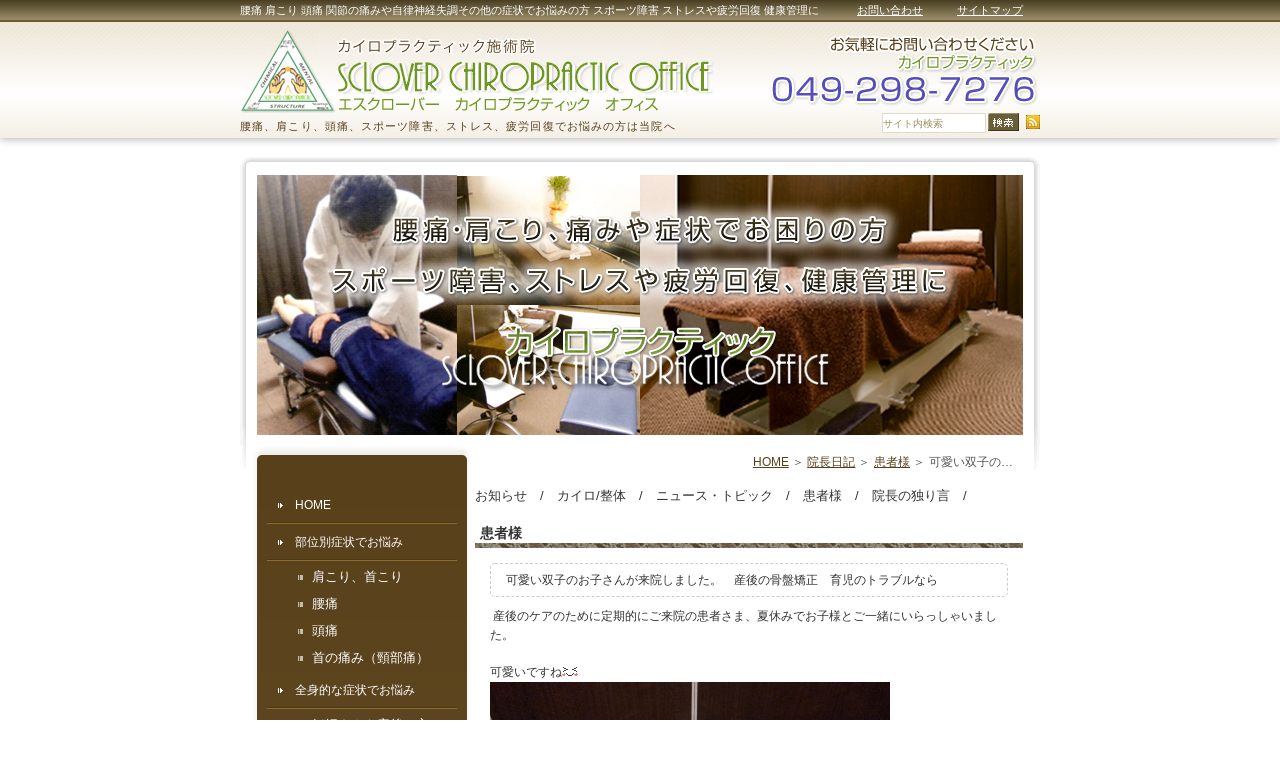

--- FILE ---
content_type: text/html; charset=UTF-8
request_url: https://sclover-chiro.com/blog/cat154/252
body_size: 6796
content:
<!DOCTYPE html>
<html lang="ja">
	<head>
		<meta charset="UTF-8">
		<meta name="author" content="エスクローバーカイロプラクティックオフィス">
		<meta name="viewport" content="width=device-width, initial-scale=1, maximum-scale=1, minimum-scale=1, user-scalable=no">
		<meta name="format-detection" content="telephone=no">
		<title>可愛い双子のお子さんが来院しました。　産後の骨盤矯正　育児のトラブルなら | エスクローバーカイロプラクティックオフィス</title>
		<link rel="shortcut icon" href="https://sclover-chiro.com/wp-content/uploads/favicon.ico" type="image/x-icon"/>

		<!--[if lt IE 9]>
		<script src="http://html5shim.googlecode.com/svn/trunk/html5.js"></script>
		<![endif]-->
		<meta name='robots' content='max-image-preview:large' />

<!-- All In One SEO Pack 3.7.1ob_start_detected [-1,-1] -->
<script type="application/ld+json" class="aioseop-schema">{"@context":"https://schema.org","@graph":[{"@type":"Organization","@id":"https://sclover-chiro.com/#organization","url":"https://sclover-chiro.com/","name":"エスクローバーカイロプラクティックオフィス","sameAs":[]},{"@type":"WebSite","@id":"https://sclover-chiro.com/#website","url":"https://sclover-chiro.com/","name":"エスクローバーカイロプラクティックオフィス","publisher":{"@id":"https://sclover-chiro.com/#organization"}},{"@type":"WebPage","@id":"https://sclover-chiro.com/blog/cat154/252#webpage","url":"https://sclover-chiro.com/blog/cat154/252","inLanguage":"ja","name":"可愛い双子のお子さんが来院しました。　産後の骨盤矯正　育児のトラブルなら","isPartOf":{"@id":"https://sclover-chiro.com/#website"},"breadcrumb":{"@id":"https://sclover-chiro.com/blog/cat154/252#breadcrumblist"},"datePublished":"2012-08-05T22:39:37+09:00","dateModified":"2012-08-05T22:39:37+09:00"},{"@type":"Article","@id":"https://sclover-chiro.com/blog/cat154/252#article","isPartOf":{"@id":"https://sclover-chiro.com/blog/cat154/252#webpage"},"author":{"@id":"https://sclover-chiro.com/author/pl609619602/#author"},"headline":"可愛い双子のお子さんが来院しました。　産後の骨盤矯正　育児のトラブルなら","datePublished":"2012-08-05T22:39:37+09:00","dateModified":"2012-08-05T22:39:37+09:00","commentCount":0,"mainEntityOfPage":{"@id":"https://sclover-chiro.com/blog/cat154/252#webpage"},"publisher":{"@id":"https://sclover-chiro.com/#organization"},"articleSection":"患者様","image":{"@type":"ImageObject","@id":"https://sclover-chiro.com/blog/cat154/252#primaryimage","url":"/wp-content/themes/genova_tpl/blog/images/20120804_153914.jpg"}},{"@type":"Person","@id":"https://sclover-chiro.com/author/pl609619602/#author","name":"エスクローバーカイロプラクティックオフィス様","sameAs":[],"image":{"@type":"ImageObject","@id":"https://sclover-chiro.com/#personlogo","url":"https://secure.gravatar.com/avatar/c82e93cdd82a8a61c5c1389c8ea60be3?s=96&d=mm&r=g","width":96,"height":96,"caption":"エスクローバーカイロプラクティックオフィス様"}},{"@type":"BreadcrumbList","@id":"https://sclover-chiro.com/blog/cat154/252#breadcrumblist","itemListElement":[{"@type":"ListItem","position":1,"item":{"@type":"WebPage","@id":"https://sclover-chiro.com/","url":"https://sclover-chiro.com/","name":"エスクローバーカイロプラクティックオフィス"}},{"@type":"ListItem","position":2,"item":{"@type":"WebPage","@id":"https://sclover-chiro.com/blog/cat154/252","url":"https://sclover-chiro.com/blog/cat154/252","name":"可愛い双子のお子さんが来院しました。　産後の骨盤矯正　育児のトラブルなら"}}]}]}</script>
<link rel="canonical" href="https://sclover-chiro.com/blog/cat154/252" />
			<script type="text/javascript" >
				window.ga=window.ga||function(){(ga.q=ga.q||[]).push(arguments)};ga.l=+new Date;
				ga('create', 'UA-249980345-4', 'auto');
				// Plugins
				
				ga('send', 'pageview');
			</script>
			<script async src="https://www.google-analytics.com/analytics.js"></script>
			<!-- All In One SEO Pack -->
<link rel='dns-prefetch' href='//s.w.org' />
<link rel="alternate" type="application/rss+xml" title="エスクローバーカイロプラクティックオフィス &raquo; 可愛い双子のお子さんが来院しました。　産後の骨盤矯正　育児のトラブルなら のコメントのフィード" href="https://sclover-chiro.com/blog/cat154/252/feed/" />
		<script type="text/javascript">
			window._wpemojiSettings = {"baseUrl":"https:\/\/s.w.org\/images\/core\/emoji\/13.1.0\/72x72\/","ext":".png","svgUrl":"https:\/\/s.w.org\/images\/core\/emoji\/13.1.0\/svg\/","svgExt":".svg","source":{"concatemoji":"https:\/\/sclover-chiro.com\/wp-includes\/js\/wp-emoji-release.min.js?ver=5.8.12"}};
			!function(e,a,t){var n,r,o,i=a.createElement("canvas"),p=i.getContext&&i.getContext("2d");function s(e,t){var a=String.fromCharCode;p.clearRect(0,0,i.width,i.height),p.fillText(a.apply(this,e),0,0);e=i.toDataURL();return p.clearRect(0,0,i.width,i.height),p.fillText(a.apply(this,t),0,0),e===i.toDataURL()}function c(e){var t=a.createElement("script");t.src=e,t.defer=t.type="text/javascript",a.getElementsByTagName("head")[0].appendChild(t)}for(o=Array("flag","emoji"),t.supports={everything:!0,everythingExceptFlag:!0},r=0;r<o.length;r++)t.supports[o[r]]=function(e){if(!p||!p.fillText)return!1;switch(p.textBaseline="top",p.font="600 32px Arial",e){case"flag":return s([127987,65039,8205,9895,65039],[127987,65039,8203,9895,65039])?!1:!s([55356,56826,55356,56819],[55356,56826,8203,55356,56819])&&!s([55356,57332,56128,56423,56128,56418,56128,56421,56128,56430,56128,56423,56128,56447],[55356,57332,8203,56128,56423,8203,56128,56418,8203,56128,56421,8203,56128,56430,8203,56128,56423,8203,56128,56447]);case"emoji":return!s([10084,65039,8205,55357,56613],[10084,65039,8203,55357,56613])}return!1}(o[r]),t.supports.everything=t.supports.everything&&t.supports[o[r]],"flag"!==o[r]&&(t.supports.everythingExceptFlag=t.supports.everythingExceptFlag&&t.supports[o[r]]);t.supports.everythingExceptFlag=t.supports.everythingExceptFlag&&!t.supports.flag,t.DOMReady=!1,t.readyCallback=function(){t.DOMReady=!0},t.supports.everything||(n=function(){t.readyCallback()},a.addEventListener?(a.addEventListener("DOMContentLoaded",n,!1),e.addEventListener("load",n,!1)):(e.attachEvent("onload",n),a.attachEvent("onreadystatechange",function(){"complete"===a.readyState&&t.readyCallback()})),(n=t.source||{}).concatemoji?c(n.concatemoji):n.wpemoji&&n.twemoji&&(c(n.twemoji),c(n.wpemoji)))}(window,document,window._wpemojiSettings);
		</script>
		<style type="text/css">
img.wp-smiley,
img.emoji {
	display: inline !important;
	border: none !important;
	box-shadow: none !important;
	height: 1em !important;
	width: 1em !important;
	margin: 0 .07em !important;
	vertical-align: -0.1em !important;
	background: none !important;
	padding: 0 !important;
}
</style>
	<link rel='stylesheet' id='wp-block-library-css'  href='https://sclover-chiro.com/wp-includes/css/dist/block-library/style.min.css?ver=5.8.12' type='text/css' media='all' />
<link rel='stylesheet' id='contact-form-7-css'  href='https://sclover-chiro.com/wp-content/plugins/contact-form-7/includes/css/styles.css?ver=5.2.2' type='text/css' media='all' />
<link rel='stylesheet' id='contact-form-7-confirm-css'  href='https://sclover-chiro.com/wp-content/plugins/contact-form-7-add-confirm/includes/css/styles.css?ver=5.1' type='text/css' media='all' />
<script type='text/javascript' src='https://sclover-chiro.com/wp-includes/js/jquery/jquery.min.js?ver=3.6.0' id='jquery-core-js'></script>
<script type='text/javascript' src='https://sclover-chiro.com/wp-includes/js/jquery/jquery-migrate.min.js?ver=3.3.2' id='jquery-migrate-js'></script>
<link rel="https://api.w.org/" href="https://sclover-chiro.com/wp-json/" /><link rel="alternate" type="application/json" href="https://sclover-chiro.com/wp-json/wp/v2/posts/252" /><link rel="EditURI" type="application/rsd+xml" title="RSD" href="https://sclover-chiro.com/xmlrpc.php?rsd" />
<link rel="wlwmanifest" type="application/wlwmanifest+xml" href="https://sclover-chiro.com/wp-includes/wlwmanifest.xml" /> 
<meta name="generator" content="WordPress 5.8.12" />
<link rel='shortlink' href='https://sclover-chiro.com/?p=252' />
<link rel="alternate" type="application/json+oembed" href="https://sclover-chiro.com/wp-json/oembed/1.0/embed?url=https%3A%2F%2Fsclover-chiro.com%2Fblog%2Fcat154%2F252" />
<link rel="alternate" type="text/xml+oembed" href="https://sclover-chiro.com/wp-json/oembed/1.0/embed?url=https%3A%2F%2Fsclover-chiro.com%2Fblog%2Fcat154%2F252&#038;format=xml" />
<style>
	#wpadminbar, #adminmenuwrap {
		background: #3d3d3d;
	}
	#wpadminbar #wp-admin-bar-wp-logo>.ab-item .ab-icon {
		width: 54px;
	}
	#wpadminbar #wp-admin-bar-wp-logo > .ab-item .ab-icon::before {
		display: inline-block;
		content: '';
		width: 54px;
		height: 20px;
		background: url(https://sclover-chiro.com/wp-content/uploads/logo.png) 50% 50% no-repeat;
		background-size: 100%;
		margin-left: 6px;
	}
	#wpadminbar #adminbarsearch:before, #wpadminbar .ab-icon:before, #wpadminbar .ab-item:before{
		color: rgb(97, 97, 97);
	}
	#wpadminbar .ab-empty-item, #wpadminbar a.ab-item, #wpadminbar>#wp-toolbar span.ab-label, #wpadminbar>#wp-toolbar span.noticon {
		color: rgb(97, 97, 97);
	}
	#wpadminbar, #adminmenuwrap {
		background:#fff!important;box-shadow:0px 1px 5px 1px rgba(0,0,0,.3);
	}
	#adminmenu, #adminmenu .wp-submenu, #adminmenuback, #adminmenuwrap {
		background:#fff;
	}
	#adminmenu, #adminmenu .wp-submenu, #adminmenuback, #adminmenuwrap{
		background:#fff;
	}
	#adminmenu div.wp-menu-name {
		color: rgb(97, 97, 97);
	}
	#adminmenu div.wp-menu-image:before {
		color: rgb(97, 97, 97);
	}
	#adminmenu .wp-has-current-submenu .wp-submenu, #adminmenu .wp-has-current-submenu .wp-submenu.sub-open, #adminmenu .wp-has-current-submenu.opensub .wp-submenu, #adminmenu a.wp-has-current-submenu:focus+.wp-submenu, .no-js li.wp-has-current-submenu:hover .wp-submenu {
		background: #fff;
		color: rgb(97, 97, 97);
	}
	#adminmenu .wp-submenu a {
		color: rgb(97, 97, 97);
	}
	#adminmenu .opensub .wp-submenu li.current a, #adminmenu .wp-submenu li.current, #adminmenu .wp-submenu li.current a, #adminmenu .wp-submenu li.current a:focus, #adminmenu .wp-submenu li.current a:hover, #adminmenu a.wp-has-current-submenu:focus+.wp-submenu li.current a {
		color: rgb(97, 97, 97);
	}
	#adminmenu .wp-has-current-submenu .wp-submenu .wp-submenu-head, #adminmenu .wp-menu-arrow, #adminmenu .wp-menu-arrow div, #adminmenu li.current a.menu-top, #adminmenu li.wp-has-current-submenu a.wp-has-current-submenu, .folded #adminmenu li.current.menu-top, .folded #adminmenu li.wp-has-current-submenu {
		background: #6eba32;
	}
	#adminmenu li.wp-has-current-submenu a.wp-has-current-submenu div.wp-menu-name {
		color: #fff;
	}
	#adminmenu li.menu-top:hover div.wp-menu-name, #adminmenu li.opensub>a.menu-top div.wp-menu-name, #adminmenu li>a.menu-top:focus div.wp-menu-name {
		color: #fff;
	}
	#wp-admin-bar-wp-logo-default {
		display: none;
	}
	#wp-admin-bar-wp-logo {
		pointer-events: none;
	}
	body.no-customize-support #wpfooter, body.no-customize-support #wp-version-message, body.no-customize-support #toplevel_page_edit-post_type-elementor_library, body.no-customize-support .update-nag, body.no-customize-support #contextual-help-link {
		display:none!important;
	}
</style>

		<link rel="stylesheet" href="https://sclover-chiro.com/wp-content/themes/genova_tpl/style.css">
		<link rel="stylesheet" type="text/css" href="https://sclover-chiro.com/wp-content/themes/genova_tpl/css/content.css">
	</head>

	<body class="post-template-default single single-post postid-252 single-format-standard elementor-default elementor-kit-2127">
		<div id="wrapper">
			<!-- ▼header -->
			<header>
				<div class="catchword">
                	<div class="inner clearfix">
						<p>腰痛 肩こり 頭痛 関節の痛みや自律神経失調その他の症状でお悩みの方 スポーツ障害 ストレスや疲労回復 健康管理に</p>
                    	<ul class="guildList">
                    		<li><a href="https://sclover-chiro.com/inquiry" target="_blank" class="btnInq" data-evt="ヘッダー">お問い合わせ</a></li>
                        	<li><a href="https://sclover-chiro.com/sitemap">サイトマップ</a></li>
						</ul>
                    </div>
				</div>
				<div class="headerInner">
					<div class="wrap clearfix">
						<div id="headerLeft">
							<div class="logo"><a href="https://sclover-chiro.com">
								<img class="pc" src="https://sclover-chiro.com/wp-content/uploads/logo.png" alt="カイロプラクティック施術院 エスクローバー カイロプラクティック オフィス">
								<img class="sp" src="https://sclover-chiro.com/wp-content/uploads/logo_sp.png" alt="カイロプラクティック施術院 エスクローバー カイロプラクティック オフィス">
								</a></div>
							<h2>腰痛、肩こり、頭痛、スポーツ障害、ストレス、疲労回復でお悩みの方は当院へ</h2>
						</div>

						<div id="headerRight">
							<div class="telNumber"><img src="https://sclover-chiro.com/wp-content/uploads/header_tel.png" alt="TEL:049-298-7276"></div>

							<form name="google_search" id="google_search" method="get" action="https://www.google.co.jp/search" target="_blank">
								<input type="hidden" name="ie" value="UTF-8">
								<input type="hidden" name="oe" value="UTF-8">
								<input type="hidden" name="hl" value="ja">
								<input type="hidden" name="domains" value="https://sclover-chiro.com">
								<input type="hidden" name="sitesearch" value="https://sclover-chiro.com">
								<ul id="searchBox" class="clearfix">
									<li id="searchInput">
										<input id="search" type="text" name="q" size="15" maxlength="280" placeholder="サイト内検索" onblur="if(this.value == '') this.value='サイト内検索';" onfocus="if(this.value == 'サイト内検索') this.value='';">
									</li>
									<li id="searchButton">
										<input type="image" src="https://sclover-chiro.com/wp-content/uploads/b_search.gif" name="btnG" alt="検索" title="検索" onclick="javascript:window.document.google_search.submit();" onkeypress="">
									</li>
									<li id="rss">
										<a href="/sitemap.rss" target="_blank"><img src="https://sclover-chiro.com/wp-content/uploads/b_rss.jpg" alt="RSS" border="0"></a>
									</li>
								</ul>
							</form>
						</div>

						<div class="toggleMenu">
							<div class="triggers">
								<span></span>
								<span></span>
								<span></span>
							</div>
						</div>
					</div>
				</div>

				<nav>
					<ul class="menu clearfix">
						<li><a href="https://sclover-chiro.com"><span>HOME</span></a></li>
                        <li><span><span>部位別症状でお悩み</span></span>
							<ul>
								<li><a href="https://sclover-chiro.com/parts/stiffness">肩こり、首こり</a></li>
								<li><a href="https://sclover-chiro.com/parts/backache">腰痛</a></li>
								<li><a href="https://sclover-chiro.com/parts/headache">頭痛</a></li>
								<li><a href="https://sclover-chiro.com/parts/neck">首の痛み（頸部痛）</a></li>
							</ul>
						</li>
                        <li><span><span>全身的な症状でお悩み</span></span>
							<ul>
								<li><a href="https://sclover-chiro.com/symptoms/ninshin">妊婦さんや産後の方へ</a></li>
								<li><a href="https://sclover-chiro.com/symptoms/tired">だるい、疲れやすい</a></li>
								<li><a href="https://sclover-chiro.com/symptoms/dizziness">めまいやふらつき</a></li>
								<li><a href="https://sclover-chiro.com/symptoms/dysautonomia">自律神経失調症</a></li>
                                <li><a href="https://sclover-chiro.com/symptoms/futeishuso">不定愁訴</a></li>
							</ul>
						</li>
						<li><a href="https://sclover-chiro.com/health"><span>健康管理、維持、増進</span></a></li>
						<li><a href="https://sclover-chiro.com/reason"><span>当院が選ばれている理由</span></a></li>
						<li><a href="https://sclover-chiro.com/about"><span>カイロプラクティックとは</span></a></li>
<!-- 						<li><a href="https://sclover-chiro.com/voice"><span>患者様の声</span></a></li> -->
                        <li><a href="https://sclover-chiro.com/case"><span>症状別（症例報告）</span></a></li>
                        <li><a href="https://sclover-chiro.com/faq"><span>FAQ（よくある質問）</span></a></li>
                        <li><a href="https://sclover-chiro.com/fee"><span>施術期間と費用の目安</span></a></li>
                        <li><span><span>院案内(アクセス・スタッフ紹介)</span></span>
							<ul>
								<li><a href="https://sclover-chiro.com/tour/first">はじめての方へ</a></li>
							</ul>
						<li><a href="https://sclover-chiro.com/link/001link"><span>link集</span></a></li>
					</ul>

					<div class="contactBox sp">
						<div class="inner">
							<p class="tit">お問い合わせはお気軽に</p>
							<ul>
								<li>
									<a href="tel:0492987276" class="btnTel" data-evt="ヘッダー">
										<img src="https://sclover-chiro.com/wp-content/uploads/contact_tel.png" alt="TEL:049-298-7276">
									</a>
								</li>
								<li>
									<a href="https://sclover-chiro.com/inquiry" target="_blank" class="btnInq" data-evt="ヘッダー">
										<img src="https://sclover-chiro.com/wp-content/uploads/contact_inq.png" alt="メールお問い合わせ">
									</a>
								</li>
							</ul>
						</div>
					</div>
				</nav>
			</header>
			<!-- ▲header -->
<div class="mainCross">
	<div id="mainVisual">
		<img src="https://sclover-chiro.com/wp-content/uploads/topimage.jpg" alt="エスクローバーカイロプラクティックオフィス 腰痛・肩こり、痛みや症状でお困りの方 スポーツ障害、ストレスや疲労回復、健康管理に">
	</div>
	<main class="clearfix">
		<article>
			<div id="bread"><ul class="clearfix"><li><a href="https://sclover-chiro.com">HOME</a></li>  <li><a href="https://sclover-chiro.com/blog/">院長日記</a></li>
<li><a href="https://sclover-chiro.com/blog/cat154/">患者様</a></li>
<li>可愛い双子のお子さんが来院しました。　産後の骨盤矯正　育児のトラブルなら</li></ul></div>			
			<div class="categoryBox">
								<ul>
					<li><a href="/blog/cat157/">お知らせ</a>　/</li>
					<li><a href="/blog/cat156/">カイロ/整体</a>　/</li>
					<li><a href="/blog/cat155/">ニュース・トピック</a>　/</li>
					<li><a href="/blog/cat154/">患者様</a>　/</li>
					<li><a href="/blog/cat153/">院長の独り言</a>　/</li>
				</ul>
								
							</div>

			<div class="pagename">
				<h3>
					患者様				</h3>
			</div>

			<div id="content">
				<div id="blogList" class="contentArea">
										<div class="entry details">
						<h4 class="entry-title">可愛い双子のお子さんが来院しました。　産後の骨盤矯正　育児のトラブルなら</h4>
						<div class="blogArea">
							<p>&nbsp;産後のケアのために定期的にご来院の患者さま、夏休みでお子様とご一緒にいらっしゃいました。</p>
<p>可愛いですね<img src="/wp-content/themes/genova_tpl/images/smiley/typepad/happy02.gif" alt="" /><br /><img loading="lazy" src="/wp-content/themes/genova_tpl/blog/images/20120804_142247.jpg" alt="双子①" width="400" height="300" /></p>
<p>お母さんが施術中、いい子に待っていられるのかな？</p>
<p><img loading="lazy" src="/wp-content/themes/genova_tpl/blog/images/20120804_153914.jpg" alt="双子②" width="400" height="225" /></p>
<p>おりこうさんでした。</p>
<p>妊婦さん～産後のケアまで<br />肩こり、腕の痛み、骨盤矯正、手首、母乳の問題など幅広くご利用頂いております。<br /> 産前・産後のケアはこちら＞＞＞&nbsp;<a href="http://www.sclover-chiro.com/menu02/cat148/">http://www.sclover-chiro.com/menu02/cat148/</a>&nbsp;</p>
<p><br type="_moz" /></p>
						</div>
												<p class="contributor">投稿者 <span class="author">エスクローバーカイロプラクティックオフィス (2012年08月06日 07:39)</span></p>
									
					</div>
									</div>
			</div>
		</article>

		<aside>
	<div class="inner">
		<ul class="naviList">
            <li><a href="https://sclover-chiro.com"><span>HOME</span></a></li>
            <li><a href="https://sclover-chiro.com/parts">部位別症状でお悩み</a>
            	<ul class="subNaviList">
                	<li><a href="https://sclover-chiro.com/parts/stiffness">肩こり、首こり</a></li>
                    <li><a href="https://sclover-chiro.com/parts/backache">腰痛</a></li>
					<li><a href="https://sclover-chiro.com/parts/headache">頭痛</a></li>
					<li><a href="https://sclover-chiro.com/parts/neck">首の痛み（頸部痛）</a></li>
				</ul>
			</li>
            <li><a href="https://sclover-chiro.com/symptoms">全身的な症状でお悩み</a>
            	<ul class="subNaviList">
					<li><a href="https://sclover-chiro.com/symptoms/ninshin">妊婦さんや産後の方へ</a></li>
					<li><a href="https://sclover-chiro.com/symptoms/tired">だるい、疲れやすい</a></li>
					<li><a href="https://sclover-chiro.com/symptoms/dizziness">めまいやふらつき</a></li>
					<li><a href="https://sclover-chiro.com/symptoms/dysautonomia">自律神経失調症</a></li>
                	<li><a href="https://sclover-chiro.com/symptoms/futeishuso">不定愁訴</a></li>
				</ul>
			</li>
			<li><a href="https://sclover-chiro.com/health"><span>健康管理、維持、増進</span></a></li>
			<li><a href="https://sclover-chiro.com/reason"><span>当院が選ばれている理由</span></a></li>
			<li><a href="https://sclover-chiro.com/about"><span>カイロプラクティックとは</span></a></li>
<!-- 			<li><a href="https://sclover-chiro.com/voice"><span>患者様の声</span></a></li> -->
            <li><a href="https://sclover-chiro.com/case"><span>症状別（症例報告）</span></a></li>
            <li><a href="https://sclover-chiro.com/faq"><span>FAQ（よくある質問）</span></a></li>
            <li><a href="https://sclover-chiro.com/fee"><span>施術期間と費用の目安</span></a></li>
            <li><a href="https://sclover-chiro.com/tour">院案内(アクセス・スタッフ紹介)</a>
            	<ul class="subNaviList">
					<li><a href="https://sclover-chiro.com/tour/first">はじめての方へ</a></li>
				</ul>
			</li>
			<li><a href="https://sclover-chiro.com/link/001link"><span>link集</span></a></li>
		</ul>
		
		<ul class="bannerList">
			<li><a href="https://sclover-chiro.com/blog"><img src="https://sclover-chiro.com/wp-content/uploads/banner01.jpg" alt="院長日記"></a></li>
			<li><a href="https://www.facebook.com/pages/%E3%82%A8%E3%82%B9%E3%82%AF%E3%83%AD%E3%83%BC%E3%83%90%E3%83%BC%E3%82%AB%E3%82%A4%E3%83%AD%E3%83%97%E3%83%A9%E3%82%AF%E3%83%86%E3%82%A3%E3%83%83%E3%82%AF%E3%82%AA%E3%83%95%E3%82%A3%E3%82%B9/349188035151989" target="_blank"><img src="https://sclover-chiro.com/wp-content/uploads/banner02.jpg" alt="facebook"></a></li>
            <li><a href="http://kosodate.asvssl.net/cgi-bin/yuutai/detail.cgi?no=8588&name=%E3%82%A8%E3%82%B9%E3%82%AF%E3%83%AD%E3%83%BC%E3%83%90%E3%83%BC%E3%80%80%E3%82%AB%E3%82%A4%E3%83%AD%E3%83%97%E3%83%A9%E3%82%AF%E3%83%86%E3%82%A3%E3%83%83%E3%82%AF" target="_blank"><img src="https://sclover-chiro.com/wp-content/uploads/banner03.jpg" alt="パパママ応援ショップ"></a></li>
			<li><a href="http://sclover.plimo.jp/" target="_blank"><img src="https://sclover-chiro.com/wp-content/uploads/banner04.jpg" alt="携帯電話用サイト"></a></li>
            <!--<li><a href="http://loco.yahoo.co.jp/place/c833a214e872df8b67bebe3806c8bb1b43a13e11/?genrecd=0403004" target="_blank"><img src="https://sclover-chiro.com/wp-content/uploads/banner05.jpg" alt="Yahooロコ 坂戸カイロプラクティック/整体 ページ"></a></li>-->
            <li><a href="http://beauty.hotpepper.jp/kr/slnH000266083/" target="_blank"><img src="https://sclover-chiro.com/wp-content/uploads/banner06.jpg" alt="エスクローバーカイロプラクティックスオフィス×HOTPEPPER"></a></li>
		</ul>
		
				<div id="inqBox">
			<p class="tit">お問い合わせ</p>
			<ul>
				<li><img src="https://sclover-chiro.com/wp-content/uploads/inquiry_tel_number.png" alt="TEL:049-298-7276"></li>
				<li>
					<a href="https://sclover-chiro.com/inquiry" target="_blank" class="btnInq" data-evt="サイド">
						<img src="https://sclover-chiro.com/wp-content/uploads/sideInq.png" alt="フォームでのお問い合わせ">
					</a>
					<small>ご質問等お気軽にご相談ください。</small>
				</li>
			</ul>
		</div>
			</div>
</aside>	</main>
</div>
			<!-- ▼footer -->
			<footer>
								<div class="pagetop">
					<div class="container">
						<a class="pagetopBt" href="#wrapper"><img src="https://sclover-chiro.com/wp-content/uploads/pagetop.jpg" alt="ページの先頭へ"></a>
					</div>
				</div>
								
				<div id="footer">
										<div class="container">
						<ul class="footerLink">							
							<li><a href="https://sclover-chiro.com"><span>HOME</span></a>|</li>
                            <li><a href="https://sclover-chiro.com/parts"><span>部位別症状でお悩み</span></a>|</li>
							<li><a href="https://sclover-chiro.com/symptoms"><span>全身的な症状でお悩み</span></a>|</li>
                            <li><a href="https://sclover-chiro.com/health"><span>健康管理、維持、増進</span></a>|</li>
                            <li><a href="https://sclover-chiro.com/reason"><span>当院が選ばれている理由</span></a>|</li>
                            <li><a href="https://sclover-chiro.com/about"><span>カイロプラクティックとは</span></a>|</li>
<!--                             <li><a href="https://sclover-chiro.com/voice"><span>患者様の声</span></a>|</li> -->
                            <li><a href="https://sclover-chiro.com/case"><span>症状別（症例報告）</span></a>|</li>
                            <li><a href="https://sclover-chiro.com/faq"><span>FAQ（よくある質問）</span></a>|</li>
                            <li><a href="https://sclover-chiro.com/fee"><span>施術期間と費用の目安</span></a>|</li>
							<li><a href="https://sclover-chiro.com/tour"><span>院案内(アクセス・スタッフ紹介)</span></a>|</li>
                            <li><a target="_blank" href="http://beauty.hotpepper.jp/kr/slnH000266083/">《坂戸》の整体なら - beauty hotpepper sclover chiropracthic</a>|</li>
                            <li><a target="_blank" href="http://beauty.rakuten.co.jp/s5000017431/">《坂戸》のカイロなら - Rakuten beauty sclover chiropracthic</a>|</li>
                            <li><a href="https://sclover-chiro.com/sitemap"><span>サイトマップ</span></a></li>
						</ul>
					</div>
										
					<address>Copyright (c) SCLOVER CHIROPRACTIC OFFICE. All Rights Reserved. </address>
				</div>
				
				<div class="fixed_box">
					<ul class="clearfix">
						<li>
							<a href="tel:0492987276" class="btnTel" data-evt="フッター">
								<img class="pc" src="https://sclover-chiro.com/wp-content/uploads/fixed_tel.png" alt="TEL:049-298-7276">
								<img class="sp" src="https://sclover-chiro.com/wp-content/uploads/fixed_tel_sp.png" alt="お電話 049-298-7276">
							</a>
						</li>
						<li>
							<a href="https://sclover-chiro.com/inquiry" target="_blank" class="btnInq" data-evt="フッター">
								<img class="pc" src="https://sclover-chiro.com/wp-content/uploads/fixed_inq.png" alt="メール">
								<img class="sp" src="https://sclover-chiro.com/wp-content/uploads/fixed_inq_sp.png" alt="メール">
							</a>
						</li>
						<li>
							<a class="pagetopBt" href="#wrapper">
								<img class="pc" src="https://sclover-chiro.com/wp-content/uploads/fixed_pagetop.png" alt="pagetop">
								<img class="sp" src="https://sclover-chiro.com/wp-content/uploads/fixed_pagetop_sp.png" alt="pagetop">
							</a>
						</li>
					</ul>
				</div>
			</footer>
			<!-- ▲footer -->

			<script type='text/javascript' id='vk-ltc-js-js-extra'>
/* <![CDATA[ */
var vkLtc = {"ajaxurl":"https:\/\/sclover-chiro.com\/wp-admin\/admin-ajax.php"};
/* ]]> */
</script>
<script type='text/javascript' src='https://sclover-chiro.com/wp-content/plugins/vk-link-target-controller/js/script.min.js?ver=1.6.6' id='vk-ltc-js-js'></script>
<script type='text/javascript' id='contact-form-7-js-extra'>
/* <![CDATA[ */
var wpcf7 = {"apiSettings":{"root":"https:\/\/sclover-chiro.com\/wp-json\/contact-form-7\/v1","namespace":"contact-form-7\/v1"}};
/* ]]> */
</script>
<script type='text/javascript' src='https://sclover-chiro.com/wp-content/plugins/contact-form-7/includes/js/scripts.js?ver=5.2.2' id='contact-form-7-js'></script>
<script type='text/javascript' src='https://sclover-chiro.com/wp-includes/js/jquery/jquery.form.min.js?ver=4.3.0' id='jquery-form-js'></script>
<script type='text/javascript' src='https://sclover-chiro.com/wp-content/plugins/contact-form-7-add-confirm/includes/js/scripts.js?ver=5.1' id='contact-form-7-confirm-js'></script>
<script type='text/javascript' id='rtrar.appLocal-js-extra'>
/* <![CDATA[ */
var rtafr = {"rules":""};
/* ]]> */
</script>
<script type='text/javascript' src='https://sclover-chiro.com/wp-content/plugins/real-time-auto-find-and-replace/assets/js/rtafar.local.js?ver=1.2.4' id='rtrar.appLocal-js'></script>
<script type='text/javascript' src='https://sclover-chiro.com/wp-content/plugins/real-time-auto-find-and-replace/assets/js/rtafar.app.min.js?ver=1.2.4' id='rtrar.app-js'></script>
<script type='text/javascript' src='https://sclover-chiro.com/wp-includes/js/wp-embed.min.js?ver=5.8.12' id='wp-embed-js'></script>
		</div>
		<!-- ▲wrapper -->
		<script type="text/javascript" src="https://ajax.googleapis.com/ajax/libs/jquery/1.8.3/jquery.min.js"></script>
		<script type="text/javascript" src="https://static.plimo.jp/js/typesquare.js" charset="utf-8"></script>
		<script type="text/javascript" src="https://sclover-chiro.com/wp-content/themes/genova_tpl/js/matchHeight.js"></script>
		<script type="text/javascript" src="https://sclover-chiro.com/wp-content/themes/genova_tpl/js/share.js"></script>

	</body>
</html>

--- FILE ---
content_type: text/css
request_url: https://sclover-chiro.com/wp-content/themes/genova_tpl/style.css
body_size: 5031
content:
@charset "utf-8";
/* 
Theme Name: genova_tpl
File: style.css
Author: Genova Design
Author URL: https://genova.co.jp/
Description: Genova 2021 Wordpress template
Version: 1.0
*/

/* =====================================
■RESET
===================================== */
html{color:#000;background:#FFF}body,div,dl,dt,dd,ul,ol,li,h1,h2,h3,h4,h5,h6,pre,code,form,fieldset,legend,input,textarea,p,blockquote,th,td{margin:0;padding:0}table{border-collapse:collapse;border-spacing:0}fieldset,img{border:0}address,caption,cite,code,dfn,em,strong,th,var{font-style:normal;font-weight:normal}ol,ul{list-style:none}caption,th{text-align:left}h1,h2,h3,h4,h5,h6{font-size:100%;font-weight:normal}q:before,q:after{content:''}abbr,acronym{border:0;font-variant:normal}sup{vertical-align:text-top}sub{vertical-align:text-bottom}legend{color:#000}#yui3-css-stamp.cssreset{display:none}


/* =====================================
■BASE
===================================== */
/* -------------------------------------
general
------------------------------------- */
html {
	font-size: 100%;
}
body {
	background: #fff;
	font-family: "ＭＳ Ｐゴシック", Osaka, "ヒラギノ角ゴ Pro W3", Arial, Helvetica, sans-serif;
	font-size: 62.5%;
	line-height: 1.4em;
	color: #333;
	padding: 0;
	margin: 0;
	position: relative;
	-webkit-text-size-adjust: 100%;
	word-break: break-all;
	/*line-break: strict;*/
}
* {
	font-size: 100%;
}
a:focus, *:focus {
	outline: none;
}
a {
	color: #333;
	vertical-align: baseline;
	text-decoration: none;
	transition: all 0.5s;
}
a:hover {
	color: #719a24;
	transition: all 0.5s;
}
a[href^="tel:"] {
	pointer-events: none;
	cursor: text;
}
img {
	width: auto;
	max-width: 100%;
	vertical-align: bottom;
	margin: 0;
	padding: 0;
	-webkit-backface-visibility: hidden;
}
a img {
	opacity: 1;
	transition: opacity .5s;
}
a:hover img {
	opacity: 0.8;
	transition: opacity .5s;
}
table {
	width: 100%;
}
p:not(:last-child) {
	margin-bottom: 1.5em;
}
strong {
	font-weight: 700;
}
.hikoukai {
	display: none;
}
.elementor-editor-active #content .hikoukai {
	display: block !important;
	border: 5px solid #777;
	background: #e0e0e5;
	padding: 20px 0;
}
.elementor-editor-active #content > #news {
	display: none;
}

@media screen and (max-width: 767px) {
	a[href^="tel:"] {
		pointer-events: auto;
		cursor: pointer;
		color: #66CCFF !important;
		text-decoration: underline;
	}
	.auto_height {
		height: auto !important;
	}
}


/*--------------------------------------
Icon fonts
--------------------------------------*/
@font-face {
	font-family: 'icomoon';
	src:  url('img/fonts/icomoon.eot');
	src:  url('img/fonts/icomoon.eot#iefix') format('embedded-opentype'),
		url('img/fonts/icomoon.ttf') format('truetype'),
		url('img/fonts/icomoon.woff') format('woff'),
		url('img/fonts/icomoon.svg#icomoon') format('svg');
	font-weight: normal;
	font-style: normal;
}
[class*='icon-']:not([class*='eicon-']):before {
	display: inline-block;
	font-family: 'icomoon';
	speak: none;
	font-style: normal;
	font-weight: normal;
	font-variant: normal;
	text-transform: none;
	line-height: 1;
	vertical-align: baseline;
	-webkit-font-smoothing: antialiased;
	-moz-osx-font-smoothing: grayscale;
}
.icon-blog:before {content: "\e900";}
.icon-category:before {content: "\e901";}
.icon-check:before {content: "\e902";}
.icon-checked:before {content: "\e903";}
.icon-down:before {content: "\e904";}
.icon-facebook:before {content: "\e905";}
.icon-google:before {content: "\e906";}
.icon-line:before {content: "\e907";}
.icon-twitter:before {content: "\e908";}
.icon-arrow02:before {content: "\e909";}
.icon-arrow01:before {content: "\e910";}
.icon-search:before {content: "\e911";}
.icon-tag:before {content: "\e912";}


/* -------------------------------------
shortcuts
------------------------------------- */
/* ■スペーサー
------------------------------------- */
/* margin */
.mb0 { margin-bottom: 0px !important; }
.mb5 { margin-bottom: 5px !important; }
.mb10 { margin-bottom: 10px !important; }
.mb15 { margin-bottom: 15px !important; }
.mb20 { margin-bottom: 20px !important; }
.mb25 { margin-bottom: 25px !important; }
.mb30 { margin-bottom: 30px !important; }
.mb35 { margin-bottom: 35px !important; }
.mb40 { margin-bottom: 40px !important; }
.mb45 { margin-bottom: 45px !important; }
.mb50 { margin-bottom: 50px !important; }
.mb55 { margin-bottom: 55px !important; }
.mb60 { margin-bottom: 60px !important; }
.mb65 { margin-bottom: 65px !important; }
.mb70 { margin-bottom: 70px !important; }
.mb75 { margin-bottom: 75px !important; }
.mb80 { margin-bottom: 80px !important; }
.mb85 { margin-bottom: 85px !important; }
.mb90 { margin-bottom: 90px !important; }
.mb95 { margin-bottom: 95px !important; }
.mb100 { margin-bottom: 100px !important; }

.mt0 { margin-top: 0px !important; }
.mt5 { margin-top: 5px !important; }
.mt10 { margin-top: 10px !important; }
.mt15 { margin-top: 15px !important; }

/* padding */
.pt0 { padding-top: 0px !important; }
.pt5 { padding-top: 5px !important; }
.pt10 { padding-top: 10px !important; }
.pt15 { padding-top: 15px !important; }

.pb0 { padding-bottom: 0px !important; }
.pb5 { padding-bottom: 5px !important; }
.pb10 { padding-bottom: 10px !important; }
.pb15 { padding-bottom: 15px !important; }


/* ■汎用
------------------------------------- */
/* float */
.fr {
	float: right!important;
}
.fl {
	float: left!important;
}

/* clear */
.clearfix {
	*zoom: 1;
}
.clearfix::after {
	content: "";
	display: block;
	clear: both;
}
.cl {
	clear: both !important;
}

/* text indent */
.textHide {
	overflow: hidden;
	text-indent: 100%;
	white-space: nowrap;
}

/* text-align */
.tac {
	text-align: center !important;
}
.tar {
	text-align: right !important;
}
.tal {
	text-align: left !important;
}

/* font-weight */
.fb {
	font-weight: bold !important;
}
.half {
	display: inline-block;
}

/* Pc/sp change */
.sp {
	display: none;
}

@media screen and (max-width: 767px) {
	.pc {
		display: none !important;
	}
	.sp {
		display: block !important;
	}
}

/*--------------------------------------
container
--------------------------------------*/
.container {
	width: 100%;
	max-width: 820px;
	padding: 0 10px;
	margin: 0 auto;
	-webkit-box-sizing: border-box;
	-moz-box-sizing: border-box;
	-ms-box-sizing: border-box;
	-o-box-sizing: border-box;
	box-sizing: border-box;
}
.container:after {
	content: "";
	display: block;
	clear: both;
}

/* =====================================
■HEADER
===================================== */
header {
	box-shadow: 0 0 9px #a1a1a1;
	margin-bottom: 18px;
	position: relative;
	z-index: 9999;
}
#headerLeft {
	float: left;
	width: 474px;
}
#headerRight {
	float: right;
	width: 271px;
	position: relative;
	display: flex;
	flex-wrap: wrap;
	justify-content: flex-end;
}
header .logo img {
	width: 100%;
}
header .catchword {
	background: #048ad3;
	background: -webkit-gradient(linear, left top, left bottom, color-stop(0.00, #493e22), color-stop(1.00, #9c8e6b));
	background: -webkit-linear-gradient(top, #493e22 0%, #9c8e6b 100%);
	background: -moz-linear-gradient(top, #493e22 0%, #9c8e6b 100%);
	background: -o-linear-gradient(top, #493e22 0%, #9c8e6b 100%);
	background: -ms-linear-gradient(top, #493e22 0%, #9c8e6b 100%);
	background: -linear-gradient(top, #493e22 0%, #9c8e6b 100%);
	filter: progid:DXImageTransform.Microsoft.gradient( startColorstr='#493e22', endColorstr='#9c8e6b',GradientType=0 );
	border-bottom: 2px solid #6c5833;
	padding: 3px 0 2px;
	margin-bottom: 0;
}
header .catchword .inner {
	width: 100%;
	max-width: 820px;
	padding: 0 10px;
	margin: 0 auto;
	box-sizing: border-box;
}
header .catchword p {
	float: left;
	font-size: 11px;
	line-height: 14px;
	color: #fff;
	margin: 0;
}
header .guildList {
	float: right;
	display: flex;
	width: 200px;
	text-align: center;
}
header .guildList li {
	width: 50%;
	padding: 0 2px;
	position: relative;
	box-sizing: border-box;
}
header .guildList li a {
	font-size: 11px;
	line-height: 14px;
	color: #fff;
	text-decoration: underline;
}
#headerRight .guildList li a:hover {
	text-decoration: none;
}
header h2 {
	font-size: 11px;
	line-height: 14px;
	letter-spacing: 0.1em;
	color: #58401A;
	margin: 6px 0 0 0;
}
#headerRight .telNumber {
	margin: 0 0 5px;
}
#searchBox li {
	float: left;
	line-height: 1;
}
#searchBox li#searchInput {
	margin-right: 2px;
}
#searchBox li#searchInput input#search {
	border: 1px solid #e1dcc8;
	width: 102px;
	height: 18px;
	font-size: 10px;
	line-height: 1.4em;
	color: #9d8f5b;
}
#searchBox #searchInput input#search[type="text"]::placeholder {
	color: #9d8f5b;
}
#searchBox #searchInput input#search[type="text"]:focus {
	border: 1px solid blue;
}
#searchBox li#searchButton {
	margin-right: 7px;
}
#searchBox li#rss {
	padding-top: 2px;
}

@media screen and (max-width: 820px) and (min-width: 768px) {
	header .guildList {
		max-width: 150px;
	}
	#headerLeft {
		width: 440px;
	}
}

@media screen and (min-width: 768px) {
	header .headerInner {
		background: url(/wp-content/uploads/bg_header.png) repeat-x left top;
		padding: 7px 0 5px;
	}
	header .wrap {
		max-width: 820px;
		padding: 0 10px;
		margin: 0 auto;
		box-sizing: border-box;
	}

	/*　toggleMenu　*/
	.toggleMenu {
		display: none;
	}
}

@media screen and (max-width: 767px) {
	body.noscroll {
		overflow-y: hidden !important;
		height: 100% !important;
	}
	header {
		margin: 0;
		padding: 0;
		box-shadow: none;
		background: url(/wp-content/uploads/bg_header_sp.png) repeat-x;
	}
	header.open {
		width: 100%;
		position: fixed;
		top: 0 !important;
		left: 0;
	}
	#headerLeft {
		float: none;
		width: 100%;
		margin: 0;
	}
	header .catchword,
	header h2,
	#headerRight {
		display: none;
	}
	header .logo {
		width: calc(100% - 60px);
		height: 60px;
		display: flex;
		align-items: center;
		margin: 0;
	}
	header .logo img {
		width: auto;
		height: 60px;
	}

	/*　toggleMenu　*/
	.toggleMenu {
		display: block;
		width: 60px;
		height: 60px;
		background: #fff;
		text-align: center;
		cursor: pointer;
		position: fixed;
		top: 0;
		right: 0;
		z-index: 999;
	}
	.triggers,
	.triggers span {
		display: inline-block;
		transition: all .4s;
		box-sizing: border-box;
	}
	.triggers {
		position: relative;
		width: 23px;
		height: 21px;
		margin: 20px auto 0;
		text-align: center;
		cursor: pointer;
	}
	.triggers span {
		position: absolute;
		left: 0;
		width: 100%;
		height: 3px;
		background: #6D9720;
		border-radius: 5px;
	}
	.triggers span:nth-of-type(1) {
		top: 0;
	}
	.triggers span:nth-of-type(2) {
		top: 9px;
	}
	.triggers span:nth-of-type(3) {
		bottom: 0;
	}
	.toggleMenu.active .triggers span:nth-of-type(1) {
		-webkit-transform: translateY(9px) rotate(-45deg);
		transform: translateY(9px) rotate(-45deg);
	}
	.toggleMenu.active .triggers span:nth-of-type(2) {
		opacity: 0;
	}
	.toggleMenu.active .triggers span:nth-of-type(3) {
		-webkit-transform: translateY(-9px) rotate(45deg);
		transform: translateY(-9px) rotate(45deg);
	}
}

/*--------------------------------------
* nav
--------------------------------------*/
nav {
	width: 98%;
	margin: 0 auto;
}
nav .menu {
	max-width: 830px;
	margin: 0 auto;
}
nav .menu > li {
	float: left;
	width: 16.6%;
	border-right: 1px solid #f5f5f5;
	box-sizing: border-box;
	position: relative;
}
nav .menu > li:first-child {
	width: 16%;
	border-left: 1px solid #f5f5f5;
}
nav .menu > li:nth-child(3) {
	width: 17.6%;
}
nav .menu > li > a,
nav .menu > li > span {
	display: block;
	text-align: center;
	padding: 14px 2px;
	color: #3c3c3c;
	cursor: pointer;
	transition: all 0.6s ease;
	position: relative;
	z-index: 5;
}
nav .menu > li > a > span,
nav .menu > li > span > span {
	display: block;
	margin: 0 auto;
}
nav .menu > li > a:hover,
nav .menu > li > span:hover,
nav .menu > li.hover > a,
nav .menu > li.hover > span {
	background: #f5f5f5;
}
nav .menu > li ul {
	display: block;
	width: 100%;
	position: absolute;
	top: 100%;
	left: 0;
	pointer-events: none;
	-moz-transition-duration: 0.6s;
	-o-transition-duration: 0.6s;
	-webkit-transition-duration: 0.6s;
	transition-duration: 0.6s;
	filter: progid:DXImageTransform.Microsoft.Alpha(Opacity=0);
	opacity: 0;
	z-index: 99;
	transition: .3s;
}
nav .menu > li ul li {
	border-top: 1px solid #fff;
}
nav .menu > li ul li a {
	display: block;
	color: #3c3c3c;
	background: #eee;
	padding: 14px 2px;
	text-align: center;
	transition: all 0.6s ease;
}
nav .menu > li ul a:hover {
	background: #f9f9f9;
	text-decoration: none;
}
.desktop nav .menu > li > span:hover + ul,
.desktop nav .menu > li > span ul:hover,
.desktop nav .menu > li ul:hover {
	pointer-events: auto;
	filter: progid:DXImageTransform.Microsoft.Alpha(enabled=false);
	opacity: 1;
}
.desktop nav .menu > li ul a:hover {
	filter: progid:DXImageTransform.Microsoft.Alpha(enabled=false);
	opacity: 1;
}
.tablet nav .menu > li > ul {
	display: none;
}
.tablet nav .menu > li > span + ul {
	pointer-events: none;
	opacity: 0;
}
.tablet nav .menu > li.hover > span + ul {
	pointer-events: auto;
	filter: progid:DXImageTransform.Microsoft.Alpha(enabled=false);
	opacity: 1;
}

@media screen and (min-width: 768px) {
	nav {
		/* 		display: block !important; */
		display: none;
	}
	nav .menu > li ul {
		pointer-events: none;
	}
}

@media screen and (max-width: 767px) {
	nav {
		display: none;
		width: 100%;
		height: calc(100% - 60px);
		background: #EBE9E7;
		position: fixed;
		top: 60px;
		left: 0;
		margin: 0;
		padding: 0;
		box-sizing: border-box;
		overflow-y: scroll !important;
		overflow: hidden;
		z-index: 9999;
	}
	nav .menu {
		display: block;
		padding: 30px;
		border: none;
	}
	nav .menu > li {
		float: none;
		width: 100% !important;
		margin: 2px 0 0;
		border: none !important;
		position: relative;
	}
	nav .menu > li > a,
	nav .menu > li > span {
		display: block;
		width: 100%;
		height: auto;
		font-family: "秀英丸ゴシック L","Shuei MaruGo L";
		font-size: 16px;
		letter-spacing: 0.1em;
		line-height: 1.2;
		text-align: left;
		color: #22201E;
		background: #fff;
		cursor: pointer;
		text-decoration: none;
		position: relative;
		padding: 18px 20px 20px 20px !important;
		-moz-box-sizing: border-box;
		-webkit-box-sizing: border-box;
		box-sizing: border-box;
	}
	nav .menu > li > span {
		padding: 18px 40px 20px 20px !important;
	}
	nav .menu > li:first-child > a,
	nav .menu > li:first-child > span {
		border-radius: 5px 5px 0 0;
	}
	nav .menu > li:last-child > a,
	nav .menu > li:last-child > span {
		border-radius: 0 0 5px 5px;
	}
	nav .menu > li > a:hover,
	nav .menu > li > span:hover,
	nav .menu > li.hover > a,
	nav .menu > li.hover > span {
		color: #22201E;
		background: #fff;
	}
	nav .menu > li > span:after {
		content: "";
		width: 11px;
		height: 11px;
		border-left: 1px solid #6D9720;
		border-top: 1px solid #6D9720;
		position: absolute;
		top: 50%;
		right: 20px;
		-moz-transform: rotate(45deg);
		-ms-transform: rotate(45deg);
		-webkit-transform: rotate(45deg);
		transform: rotate(45deg);
		-moz-transition-duration: 0.2s;
		-o-transition-duration: 0.2s;
		-webkit-transition-duration: 0.2s;
		transition-duration: 0.2s;
		margin-top: -2px;
		box-sizing: border-box;
	}
	nav .menu > li.hover > span:after {
		-moz-transform: rotate(225deg);
		-ms-transform: rotate(225deg);
		-webkit-transform: rotate(225deg);
		transform: rotate(225deg);
		margin-top: -8px;
	}
	nav .menu > li > a > span,
	nav .menu > li > span > span {
		display: block;
		margin: 0 auto;
	}
	nav .menu > li ul {
		display: none;
		position: relative;
		top: 0 !important;
		left: 0;
		background: none;
		padding: 0;
		margin: 0;
		box-shadow: none;
		width: 100%;
	}
	nav .menu > li ul li {
		display: none;
		width: 100%;
		margin-top: 2px;
		border: none !important;
	}
	nav .menu > li.hover li {
		display: block;
		filter: progid:DXImageTransform.Microsoft.Alpha(enabled=false);
		opacity: 1;
	}
	nav .menu > li ul li a {
		display: block;
		font-family: "秀英丸ゴシック L","Shuei MaruGo L";
		font-size: 16px;
		line-height: 1.2;
		letter-spacing: 0.05em;
		text-align: left;
		color: #fff;
		background: #6D9720 !important;
		margin-top: 2px;
		padding: 18px 30px 20px;
		text-decoration: none !important;
		-moz-box-sizing: border-box;
		-webkit-box-sizing: border-box;
		box-sizing: border-box;
		position: relative;
	}
	nav .menu > li ul li a:hover {
		opacity: 1;
	}	
	nav .menu > li ul li a span {
		margin-left: 5px;
	}
	nav .menu > li ul li a br {
		display: none;
	}
	nav .menu > li.hover ul {
		display: block;
		filter: progid:DXImageTransform.Microsoft.Alpha(enabled=false);
		opacity: 1;
	}

	/*スマホ時サブメニューが消える現象を回避*/
	nav .menu > li > span {
		position: relative;
	}
	nav .menu > li.hover > span + ul,
	nav .menu > li > span:hover + ul {
		pointer-events: auto;
		opacity: 1;
	}

	/*--------------------------------------
	* contactBox
	--------------------------------------*/
	.contactBox  {
		background: #634B23;
		padding: 20px 30px 37px;
	}
	.contactBox .inner {
		max-width: 630px;
		margin: 0 auto;
	}
	.contactBox .tit {
		font-family: "秀英丸ゴシック B","Shuei MaruGo B";
		font-size: 24px;
		letter-spacing: 0.15em;
		line-height: 1.4;
		color: #fff;
		text-align: center;
		margin-bottom: 20px;
	}
	.contactBox ul li:not(:first-child) {
		margin-top: 6px;
	}
}

@media screen and (max-width: 374px) {
	nav .menu {
		padding: 20px 20px 29px;
	}
	nav .menu > li > a,
	nav .menu > li > span {
		font-size: 15px;
	}
	.contactBox {
		padding: 17px 20px 27px;
	}
	.contactBox .tit {
		font-size: 20px;
	}
}

/* =====================================
■Layout
===================================== */
/*--------------------------------------
* Module
--------------------------------------*/
main {
	display: block;
	width: 100%;
	margin: 0 auto;
}
article {
	float: right;
	width: 71.6%;
	max-width: 548px;
/* 	min-height: 600px; */
}
#content {
	font-size: 12px;
	line-height: 1.5;
	padding: 0;
	position: relative;
	z-index: 2;
	min-height: 350px;
	margin-bottom: 40px;
}
@media screen and (min-width: 768px) {
	.mainCross {
		background: url(/wp-content/uploads/main_bg_cross.png) no-repeat center top;
		background-size: 100% auto;
		max-width: 800px;
		margin: 0 auto;
		padding: 19px 17px 0;
		box-sizing: border-box;
	}
}
@media screen and (max-width: 767px) {
	main {
		padding: 0;
		max-width: 100%;
		min-height: 500px;
	}
	article {
		float: none;
		width: 100%;
		max-width: 100%;
		padding: 0 10px 50px;
		box-sizing: border-box;
	}
}

/*--------------------------------------
* コンバージョン
--------------------------------------*/
.inquiry_banner {
	text-align: center;
}
#conBottom .bnr {
	text-align: center;
	margin-bottom: 30px;
	padding: 0 20px;
}
#conversion {
	text-align: center;
	border-top: 1px dotted #cccccc;
}
#conversion .tel {
	margin-bottom: 30px;
}
#conversion .contactList {
	display: flex;
	flex-wrap: wrap;
	justify-content: space-between;
	margin-top: 30px;
}
#conversion .contactList li {
	width: calc((100% - 20px) / 2);
	max-width: 340px;
}

@media screen and (max-width: 960px) {
	#conversion {
		width: 100%;
		max-width: 700px;
		margin: 0 auto 30px;
		box-sizing: border-box;
	}
}

@media screen and (max-width: 767px) {
	#conversion .inner {
		width: 94%;
		margin: 0 auto;
	}
	#conversion .tel {
		margin-bottom: 20px;
	}
	#conversion .tel a {
		display: inline-block;
		margin-top: 10px;
	}
	#conversion .contactList {
		display: block;
		max-width: 340px;
		margin: 20px auto 0;
	}
	#conversion .contactList li {
		width: 100%;
	}
	#conversion .contactList li:not(:first-child) {
		margin-top: 10px;
	}
}

/*--------------------------------------
* ASIDE
--------------------------------------*/
aside {
	float: left;
	width: 27.5%;
	max-width: 210px;
	background: #755e35;
	background: -webkit-gradient(linear, left top, left bottom, color-stop(0.00, #58401a), color-stop(1.00, #755e35));
	background: -webkit-linear-gradient(top, #58401a 0%, #755e35 100%);
	background: -moz-linear-gradient(top, #58401a 0%, #755e35 100%);
	background: -o-linear-gradient(top, #58401a 0%, #755e35 100%);
	background: -ms-linear-gradient(top, #58401a 0%, #755e35 100%);
	background: -linear-gradient(top, #58401a 0%, #755e35 100%);
	filter: progid:DXImageTransform.Microsoft.gradient( startColorstr='#58401a', endColorstr='#755e35',GradientType=0 );
	padding: 33px 10px 35px;
	box-sizing: border-box;
	border-radius: 5px 5px 0 0;
	box-shadow: 0px -5px 5px 0px rgb(218 218 218 / 50%);
}
aside .naviList > li > a {
    display: block;
    background: url(/wp-content/uploads/nav_arrow.png) no-repeat 11px center;
    border-bottom: 1px solid #4e3812;
	box-shadow: 0 1px 0px #8e6d2f;
    font-size: 12px;
    line-height: 14px;
    color: #fff;
    padding: 10px 5px 10px 28px;
    margin-bottom: 2px;
    position: relative;
}
aside .naviList > li > a:hover {
	color: #DABE8F;
}
aside .subNaviList {
	margin: 10px 0 8px 20px;
}
aside .subNaviList li:not(:first-child) {
	margin-top: 13px;
}
aside .subNaviList li a {
	background: url(/wp-content/uploads/sub_nav_arrow.gif) no-repeat 11px center;
	display: block;
	font-size: 13px;
	line-height: 14px;
	color: #fff;
	padding: 0 0 0 25px;
	position: relative;
}
aside .bannerList {
	margin: 28px auto 34px;
}
aside #inqBox {
	background: #8d7b5a;
	border: 3px solid #86724e;
	box-sizing: border-box;
}
aside #inqBox .tit {
	background: #8d7b5a;
	font-size: 14px;
	font-weight: bold;
	line-height: 1;
	color: #fff;
	text-align: center;
	padding: 7px 0;
	margin: 0;
}
aside #inqBox ul {
	text-align: center;
	padding: 0;
}
aside #inqBox ul li:last-child {
	margin: 10px 0 17px;
	padding: 7px 0 0;
    border-top: 1px dotted #fff;
}
aside #inqBox ul li small {
	display: block;
	font-size: 10px;
	line-height: 14px;
	color: #fff;
	margin: 5px 0 0;
	text-align: left;
}

@media screen and (min-width: 768px) {
	aside .bannerList li:not(:first-child) {
		margin-top: 5px;
	}
}

@media screen and (max-width: 767px) {
	aside {
		float: none;
		width: 100%;
		max-width: 100%;
		background: none;
		box-shadow: none;
		padding: 0;
	}
	aside .naviList {
		display: none;
		max-width: 450px;
		margin: 0 auto;
		padding: 0 10px;
		box-sizing: border-box;
	}
	aside .bannerList {
		display: flex;
		flex-wrap: wrap;
		justify-content: center;
		align-items: center;
		align-content: center;
		max-width: 450px;
		padding: 0 5px;
		box-sizing: border-box;
	}
	aside .bannerList li {
		width: 50%;
		text-align: center;
		padding: 5px;
		box-sizing: border-box;
	}
}

/* =====================================
■FOOTER
===================================== */
footer {
	margin-top: 20px;
}
#footer {
	background: #71582F;
	padding: 23px 0 60px;
}
#footer .footerLink {
	margin: 0 auto;
	font-size: 10px;
	line-height: 1.5;
	letter-spacing: 0.1em;
	text-align: center;
}
#footer .footerLink li {
	display: inline-block;
	color: #fff;
	position: relative;
}
#footer .footerLink li a {
	color: #fff;
	margin-right: 4px;
	text-decoration: none;
}
#footer .footerLink li a:hover {
	color: #DABE8F;
}
address {
	font-size: 11px;
	line-height: 14px;
	letter-spacing: 0.1em;
	color: #fff;
	padding: 4px 0 0;
	text-align: center;
}
footer .pagetop {
	text-align: right;
}
footer .fixed_box {
	position: fixed;
	right: 0;
	width: 339px;
	z-index: 999;
	-moz-transition-duration: 0.7s;
	-o-transition-duration: 0.7s;
	-webkit-transition-duration: 0.7s;
	transition-duration: 0.7s;
}
footer .fixed_box li {
	float: left;
}
footer .fixed_box li img {
	width: 100%;
}

@media screen and (min-width: 768px) {
	footer .fixed_box li {
		width: 50px;
	}
	footer .fixed_box li:first-child {
		width: 229px;
	}
	footer .fixed_box li:last-child {
		float: right;
	}
}

@media screen and (max-width: 767px) {
	footer {
		margin-top: 0;
	}
	#footer {
		border-top: 2px solid #fff;
		padding-bottom: 23px;
	}
	address {
		padding: 5px 10px;
	}
	footer .fixed_box {
		width: 100%;
		bottom: 0 !important;
	}
	footer .fixed_box li {
		width: 42.6%;
		box-sizing: border-box;
		border-right: 1px solid #fff;
	}
	footer .fixed_box li:last-child {
		width: 14.8%;
		border-right: none;
		
	}
}

--- FILE ---
content_type: text/css
request_url: https://sclover-chiro.com/wp-content/themes/genova_tpl/css/content.css
body_size: 9137
content:
@charset "utf-8";
/* =====================================
■COMMON
===================================== */
/*--------------------------------------
textcolor
--------------------------------------*/
.txtColor {
	color: #1e99a8;
}
.txtLink {
	color: #544cb9 !important;
	text-decoration: underline !important;
	vertical-align: baseline;
}
.txtLink:hover {
	color: #7bc039 !important;
}
.bgLine {
	background: linear-gradient(transparent 72%, #FFE34B 0%);
	padding-bottom: 1px;
}

/* -------------------------------------
Elementor
------------------------------------- */
/* general
------------------------------------- */
.elementor-section.elementor-section-boxed > .elementor-container {
	padding: 0 14px;
}
#blogDetail .elementor-section.elementor-section-boxed > .elementor-container {
	padding: 0;
}
.elementor-column-gap-default > .elementor-row > .elementor-column > .elementor-element-populated {
	padding: 0;
}

@media screen and (max-width: 767px) {
	.elementor-section.elementor-section-boxed > .elementor-container {
		padding: 0 10px;
	}
}

/* 見出し
------------------------------------- */
.elementor-heading-title {
	padding: inherit;
	margin: inherit;
	line-height: inherit;
}

/* 画像ボックス
------------------------------------- */
.elementor-widget-image-box .elementor-image-box-wrapper {
	display: block !important;
}
.elementor-widget-image-box .elementor-image-box-content {
	text-align: left !important;
	word-break: break-all;
	white-space: pre-wrap;
}
div:not(.graphicBox) .elementor-image-box-title {
	font-size: 20px;
	line-height: 1.2;
	letter-spacing: 0.1em;
	color: #666;
	margin: 0;
	position: relative;
}
div:not(.graphicBox) .elementor-image-box-title:first-letter {
	font-size: 30px;
}
div:not(.graphicBox) .elementor-image-box-title small {
	display: block;
	font-size: 14px;
	line-height: 1;
	color: #666;
}
div:not(.graphicBox) .elementor-image-box-title .num {
	display: inline-block;
	vertical-align: top;
	width: 33px;
	height: 33px;
	background: #99bd49;
	border-radius: 50%;
	font-size: 20px;
	line-height: 33px;
	letter-spacing: 0;
	color: #fff;
	text-align: center;
	margin-right: 10px;
	margin-top: 2px;
}
div:not(.graphicBox) .elementor-image-box-img {
	display: block !important;
	width: 36% !important;
	float: right;
	margin: 0 0 5px 10px !important;
	text-align: right;
}
div:not(.graphicBox).img_l .elementor-image-box-img {
	float: left;
	margin: 0 15px 5px 0 !important;
}
div:not(.graphicBox).auto_width .elementor-image-box-img {
	width: auto !important;
}
div:not(.graphicBox) .elementor-widget-image .elementor-image a img {
	width: 100%;
}
div:not(.graphicBox) .elementor-widget-image .elementor-image > a:hover img,
div:not(.graphicBox) .elementor-widget-image .elementor-image figure > a:hover img {
	opacity: 0.8 !important;
}
figcaption.widget-image-caption.wp-caption-text {
	font-size: 14px;
	display: inline-block;
}
/* div:not(.graphicBox) .elementor-image-box-img img {
	border: 1px solid #cccccc;
	padding: 2px;
	box-sizing: border-box;
} */

@media screen and (max-width: 767px) {
	div:not(.graphicBox) .elementor-image-box-img,
	div:not(.graphicBox).img_l .elementor-image-box-img {
		width: 100% !important;
		float: none;
		margin: 0 auto 10px !important;
	}
	div:not(.graphicBox).auto_width .elementor-image-box-img {
		text-align: center;
	}
}

/* 画像ボックス--フリー
------------------------------------- */
.graphicBox .elementor-container,
.graphicBox .elementor-row,
.graphicBox .elementor-column,
.graphicBox .elementor-column-wrap,
.graphicBox .elementor-widget-wrap {
	display: block !important;
}
.graphicBox .photo {
	display: block !important;
	float: right;
	width: 36% !important;
	margin: 0 0 5px 10px !important;
	z-index: 1;
}
.img_l.graphicBox .photo {
	float: left;
	margin: 0 15px 5px 0 !important;
}
.auto_width.graphicBox .photo {
	width: auto !important;
}
.graphicBox .elementor-widget-image {
	text-align: right;
}
/* .graphicBox .photo .elementor-image img {
	border: 1px solid #cccccc;
	padding: 2px;
	box-sizing: border-box;
} */
.graphicBox .elementor-clearfix:after {
	display: none !important;
}
.graphicBox .context {
	width: auto !important;
}

@media screen and (max-width: 767px) {
	.graphicBox .photo,
	.img_l.graphicBox .photo {
		width: 100% !important;
		float: none;
		margin: 0 auto 10px !important;
	}
	.graphicBox .elementor-widget-image {
		text-align: center;
	}
}

/* ボタン
------------------------------------- */
.btn {
	display: block;
}
.elementor-widget-button {
	line-height: 1;
}
.elementor-image-box-wrapper .btn {
	margin-top: 10px;
}
.elementor-button,
.btn a {
	display: inline-block;
	width: 100% !important;
	max-width: 235px;
	border: 1px solid #597c16;
	background: #6c981f;
	background: -webkit-gradient(linear, left top, left bottom, color-stop(1.00, #6c981f), color-stop(0.00, #638918));
	background: -webkit-linear-gradient(top, #6c981f 0%, #638918 100%);
	background: -moz-linear-gradient(top, #6c981f 0%, #638918 100%);
	background: -o-linear-gradient(top, #6c981f 0%, #638918 100%);
	background: -ms-linear-gradient(top, #6c981f 0%, #638918 100%);
	background: -linear-gradient(top, #6c981f 0%, #638918 100%);
	filter: progid:DXImageTransform.Microsoft.gradient( startColorstr='#6c981f', endColorstr='#638918',GradientType=0 );
	font-weight: bold;
	font-size: 12px;
	line-height: 1.3;
	letter-spacing: 0.05em;
	color: #fff !important;
	text-align: center;
	padding: 3px 5px 3px !important;
	border-radius: 5px !important;
	box-sizing: border-box;
	position: relative;
	transition: all 0.6s ease;
	overflow: hidden;
}
.elementor-button .elementor-button-content-wrapper,
.btn a span {
	display: inline-block;
	padding-right: 55px;
	position: relative;
	z-index: 2;
}
.elementor-button .elementor-button-content-wrapper:before,
.btn a span:before {
	content: "";
	width: 30px;
	height: 10px;
	background: url(/wp-content/uploads/btn_arrow.png) no-repeat left top;
	position: absolute;
	right: 0;
	top: 50%;
	margin-top: -5px;
}
.elementor-button:hover,
.btn a:hover {
	opacity: 0.8;
}

/* アコーディオン
------------------------------------- */
.elementor-accordion .elementor-accordion-item {
	border: none;
}
.elementor-accordion .elementor-accordion-item:not(:last-child) {
	margin-bottom: 10px;
}
.elementor-accordion .elementor-tab-title {
	background: #E7E8E8;
	font-size: 25px;
	line-height: 1.56;
	letter-spacing: 0.1em;
	color: #717171;
	text-align: center;
	margin: 0;
	padding: 24px 70px 27px 20px;
	position: relative;
}
.elementor-accordion .elementor-tab-title:before {
	content: "";
	width: 3px;
	height: 21px;
	background: #429FC8;
	border-radius: 5px;
	position: absolute;
	right: 44px;
	top: 50%;
	margin-top: -10px;
}
.elementor-accordion .elementor-tab-title:after {
	content: "";
	width: 21px;
	height: 3px;
	background: #429FC8;
	border-radius: 5px;
	position: absolute;
	right: 35px;
	top: 50%;
	margin-top: -1px;
}
.elementor-accordion .elementor-tab-title.elementor-active:before {
	opacity: 0;
}
.elementor-accordion .elementor-tab-title a {
	color: #717171 !important;
}
.elementor-accordion .elementor-tab-content {
	padding: 28px 30px 26px;
	border: 5px solid #E7E8E8;
	border-top: none;
	background: #fff;
	text-align: center;
}
.elementor-accordion .elementor-tab-content .circleList {
	display: inline-block;
	line-height: 1.6;
	color: #717171;
}
.elementor-accordion .elementor-tab-content .circleList > li:not(:first-child) {
	margin-top: 5px;
}
.elementor-accordion .elementor-tab-content .circleList > li:before {
	width: 15px;
	height: 15px;
	background: rgba(66, 159, 200, 0.67);
	top: 5px;
}

@media screen and (max-width: 767px) {
	.elementor-accordion .elementor-tab-title {
		font-size: 18px;
		padding: 15px 30px 18px 15px;
	}
	.elementor-accordion .elementor-tab-title:before {
		content: "";
		width: 2px;
		height: 12px;
		right: 15px;
		margin-top: -6px;
	}
	.elementor-accordion .elementor-tab-title:after {
		content: "";
		width: 12px;
		height: 2px;
		right: 10px;
	}
	.elementor-accordion .elementor-tab-content {
		padding: 20px;
	}
}

/* LightBox
--------------------------------------*/
.elementor-slideshow__header {
	box-sizing: border-box;
}
.elementor-lightbox .elementor-lightbox-image,
.elementor-lightbox .elementor-video-container {
	padding: 10px;
	background: #fff;
	box-sizing: border-box;
}

/* リスト
------------------------------------- */
.listTit {
	font-size: 14px;
	font-weight: bold;
	line-height: 1.4;
	margin-bottom: 2px;
}

.elementor-icon-list-items .elementor-icon-list-item a {
	display: inline;
	width: auto;
	color: #013A7B;
}
.elementor-icon-list-items .elementor-icon-list-item a:hover {
	text-decoration: underline;
}

/* circleList */
.circleList .elementor-icon-list-items li,
ul.circleList > li {
	font-size: 100%;
	line-height: 1.5;
	padding: 0 0 0 12px;
	position: relative;
	text-align: left;
}
.circleList .elementor-icon-list-items li:not(:first-child),
ul.circleList > li:not(:first-child) {
	margin-top: 3px;
}
.circleList .elementor-icon-list-items li:before,
ul.circleList > li:before {
	content: "";
	width: 7px;
	height: 7px;
	background: #7fc340;
	border-radius: 50%;
	position: absolute;
	top: 5px;
	left: 0;
}

/* checkList */
.checkList .elementor-icon-list-items li,
ul.checkList > li {
	padding: 3px 0 3px 22px;
	position: relative;
}
.checkList .elementor-icon-list-items li:before,
ul.checkList > li:before {
	display: block;
	content: "";
	width: 17px;
	height: 17px;
	background: #71582f;
	position: absolute;
	left: 0;
	top: 4px;
	z-index: 0;
}
.checkList .elementor-icon-list-items li:after,
ul.checkList > li:after {
	display: block;
	content: "";
	width: 7px;
	height: 2px;
	border: transparent 4px solid;
	border-left: 2px solid #FFFFFF;
	border-bottom: 2px solid #FFFFFF;
	position: absolute;
	left: 3px !important;
	top: 5px;
	transform: rotate(-40deg);
	box-sizing: content-box;
}

/* iconList */
.iconList .elementor-icon-list-items li,
ul.iconList > li {
	font-size: 100%;
	padding: 0 0 0 9px;
	position: relative;
	text-align: left;
}
.iconList .elementor-icon-list-items li:not(:first-child),
ul.iconList > li:not(:first-child) {
	margin-top: 4px;
}
.iconList .elementor-icon-list-items li:before,
ul.iconList > li:before {
	content: "";
	border-left: 4px solid #013A7B;
	border-top: 4px solid transparent;
	border-bottom: 4px solid transparent;
	position: absolute;
	top: 5px;
	left: 0;
}

/* link_A */
.arrowList .elementor-icon-list-items li {
	display: block;
	margin: 3px 0;
	position: relative;
}
.arrowList .elementor-icon-list-items li a {
	color: #593F19;
	font-weight: bold;
	text-decoration: none;
	position: relative;
	padding: 0 0 0 11px;
}
.arrowList .elementor-icon-list-items li a:hover {
	text-decoration: underline;
}
.arrowList .elementor-icon-list-items li a:before {
	content: "";
	border-left: 7px solid #593F19;
	border-top: 4px solid transparent;
	border-bottom: 4px solid transparent;
	position: absolute;
	left: 0;
	top: 2px;
	transition: all 0.5s;
}
.arrowList .elementor-icon-list-items li a:hover:before {
	-webkit-transform: rotate(90deg);
	-moz-transform: rotate(90deg);
	-ms-transform: rotate(90deg);
	-o-transform: rotate(90deg);
	transform: rotate(90deg);
}

/* 番号リスト */
.numList .elementor-icon-list-items,
ul.numList {
	counter-reset: li;
}
.numList .elementor-icon-list-items li,
ul.numList > li {
	padding: 0 0 0 25px;
	position: relative;
}
.numList .elementor-icon-list-items li:not(:first-child),
ul.numList > li:not(:first-child) {
	margin-top: 5px;
}
.numList .elementor-icon-list-items li:before,
ul.numList > li:before {
	display: block;
	content: counter(li, decimal);
	counter-increment: li;
	width: 18px;
	height: 18px;
	background: #0061a5;
	background: -webkit-gradient(linear, left top, left bottom, color-stop(0.00, #003a7a), color-stop(1.00, #0061a5));
	background: -webkit-linear-gradient(top, #003a7a 0%, #0061a5 100%);
	background: -moz-linear-gradient(top, #003a7a 0%, #0061a5 100%);
	background: -o-linear-gradient(top, #003a7a 0%, #0061a5 100%);
	background: -ms-linear-gradient(top, #003a7a 0%, #0061a5 100%);
	background: -linear-gradient(top, #003a7a 0%, #0061a5 100%);
	filter: progid:DXImageTransform.Microsoft.gradient( startColorstr='#003a7a', endColorstr='#0061a5',GradientType=0 );
	border-radius: 2px;
	font-family: kozuka-mincho-pr6n, serif;
	font-weight: 500;
	font-style: normal;
	font-size: 15px;
	line-height: 18px;
	letter-spacing: 0;
	color: #fff;
	text-align: center;
	position: absolute;
	left: 0;
	top: 0px;
}

.column2List .elementor-icon-list-items li {
	display: inline-block !important;
	width: 48.5%;
	box-sizing: border-box;
	padding-right: 10px !important;
	vertical-align: top;
}
.column3List .elementor-icon-list-items li {
	display: inline-block !important;
	width: 31.5%;
	box-sizing: border-box;
	padding-right: 10px !important;
	vertical-align: top;
}
.columnList .elementor-icon-list-items li {
	display: inline-block !important;
	width: auto;
	box-sizing: border-box;
	vertical-align: top;
	margin: 0 20px !important;
}

@media screen and (max-width: 767px) {
	.arrowListBox {
		padding: 15px 20px;
		text-align: left;
	}
	.arrowList .elementor-icon-list-items li {
		display: block;
		margin: 0;
	}
	.column2List .elementor-icon-list-items li,
	.column3List .elementor-icon-list-items li,
	.columnList .elementor-icon-list-items li {
		display: block !important;
		width: 100%;
		padding-right: 0 !important;
		margin: 0 !important;
	}
}

/* flow
------------------------------------- */
.flowList .elementor-inner-section {
	position: relative;
}
.flowList .elementor-inner-section {
	margin-bottom: 20px;
}
.flowList .elementor-widget-heading,
.flowList .elementor-image-box-title {
	font-family: "新ゴ L JIS2004", "Shin Go Light JIS2004";
	font-size: 20px;
	line-height: 1.5;
	letter-spacing: 0;
	color: #1badf3;
	padding: 0 0 5px 0;
	margin-bottom: 7px !important;
	position: relative;
}
.flowList .elementor-widget-heading:after,
.flowList .elementor-image-box-title:after {
	content: "";
	width: 100%;
	height: 5px;
	background: linear-gradient(-45deg,#82c2ff 23%,#ffffff00 20%,#ffffff00 54%,#80c2fe 67%,#80c2ff 59%,#ffffff00 76%,#ffffff00);
	background: -webkit-linear-gradient(-45deg,#82c2ff 23%,#ffffff00 20%,#ffffff00 54%,#80c2fe 67%,#80c2ff 59%,#ffffff00 76%,#ffffff00);
	background-size: 3px 3px;
	position: absolute;
	left: 0;
	bottom: 0;
}

.flowList .elementor-image-box-img,
.flowList .graphicBox .photo {
	margin-bottom: 0 !important;
}
.flowTit .number {
	width: 19px;
	height: 19px;
	display: inline-block;
	vertical-align: middle;
	background: #42a1fd;
	background: -webkit-gradient(linear, left top, left bottom, color-stop(0.00, #7cc1ff), color-stop(1.00, #42a1fd));
	background: -webkit-linear-gradient(top, #7cc1ff 0%, #42a1fd 100%);
	background: -moz-linear-gradient(top, #7cc1ff 0%, #42a1fd 100%);
	background: -o-linear-gradient(top, #7cc1ff 0%, #42a1fd 100%);
	background: -ms-linear-gradient(top, #7cc1ff 0%, #42a1fd 100%);
	background: -linear-gradient(top, #7cc1ff 0%, #42a1fd 100%);
	filter: progid:DXImageTransform.Microsoft.gradient( startColorstr='#7cc1ff', endColorstr='#42a1fd',GradientType=0 );
	border-radius: 50%;
	font-size: 19px;
	line-height: 19px;
	color: #fff;
	letter-spacing: 0;
	padding: 0;
	margin: -3px 8px 0 3px;	
	text-align: center;
}

@media screen and (max-width: 767px) {
	.flowList .elementor-image-box-img,
	.flowList .graphicBox .photo {
		margin-bottom: 10px !important;
	}
}

/* flow_A */
.flowListA .elementor-inner-section {
	background: #FBF0EC;
	padding: 35px 40px;
	position: relative;
}
.flowListA .elementor-inner-section:not(:last-child) {
	margin-bottom: 35px;
}
.flowListA .elementor-inner-section:not(:last-child):after {
	content: "";
	border-left: 25px solid transparent;
	border-right: 25px solid transparent;
	border-top: 25px solid #FBF0EC;
	position: absolute;
	left: 50%;
	bottom: -25px;
	margin-left: -25px;
}
.flowListA .elementor-widget-heading,
.flowListA .elementor-image-box-title {
	font-size: 24px;
	line-height: 1.5;
	letter-spacing: 0.05em;
	color: #514E4C;
	margin-bottom: 20px;
	position: relative;
}
.flowListA .elementor-image-box-img,
.flowListA .graphicBox .elementor-widget-image {
	margin-bottom: 0 !important;
}

@media screen and (max-width: 767px) {
	.flowListA .elementor-inner-section {
		padding: 20px;
	}
	.flowListA .elementor-widget-heading,
	.flowListA .elementor-image-box-title {
		font-size: 20px;
	}
	.flowListA .elementor-image-box-img,
	.flowListA .graphicBox .elementor-widget-image {
		margin-bottom: 25px !important;
	}
}

/* QA
------------------------------------- */
/* qa_E */
.qaList .elementor-top-column {
	border-bottom: 1px solid #CCCCCC;
	padding-bottom: 10px;
}
.qaList:not(:last-child) .elementor-top-column {
	margin-bottom: 20px;
}
.qaList .question {
	position: relative;
	margin-bottom: 15px;
}
.qaList .answer {
	position: relative;
}
.qaList .question .num {
    width: 35px;
    border-left: 5px solid #593F19;
    font-size: 25px;
    line-height: 1;
    color: #593F19;
    text-align: center;
    padding: 0px 0 7px;
}
.qaList .answer .num {
	width: 35px;
	border-left: 5px solid #6C981F;
	font-size: 25px;
	line-height: 1;
	color: #6C981F;
	text-align: center;
}
.qaList .txt {
    width: calc(100% - 40px);
    line-height: 1.6;
    padding-left: 10px;
}
.qaList .question .txt {
    font-size: 14px;
    color: #593F19;
    font-weight: bold;
}
.qaList .answer .txt {
    padding-bottom: 10px;
    padding-top: 7px;
}
.qaList .answer .txt .elementor-heading-title {
	color: #6C981F;
	font-weight: bold;
}
.qaList .answer .txt .full {
	width: calc(100% + 30px);
	margin-left: -30px;
}


/* qa_G */
.qaListG .question {
	position: relative;
	margin-bottom: 15px;
	line-height: 1.6;
}
.qaListG .answer {
	position: relative;
}
.qaListG .num {
	width: 46px;
}
.qaListG .question .num .elementor-widget-heading {
	font-size: 18px;
	font-weight: bold;
	color: #fff;
	background: #006AB8;
	width: 46px;
	height: 46px;
	line-height: 46px;
	text-align: center;
	border-radius: 50%;
}
.qaListG .answer .num .elementor-widget-heading {
	font-size: 18px;
	font-weight: bold;
	color: #006AB8;
	background: #EFF3F9;
	width: 46px;
	height: 46px;
	line-height: 46px;
	text-align: center;
	border-radius: 50%;
}
.qaListG .question .txt {
	font-size: 20px;
	width: calc(100% - 46px);
	padding-left: 40px;
}
.qaListG .answer .txt {
	width: calc(100% - 46px);
	padding-right: 40px;
}
.qaListG .question .txt .elementor-widget-heading {
	color: #FFF;
	background: #006ab8;
	padding: 16px 20px;
	border-radius: 5px;
}
.qaListG .question .txt .elementor-widget-heading:before {
	content: "";
	border-right: 20px solid #006ab8;
	border-top: 12px solid transparent;
	border-bottom: 12px solid transparent;
	position: absolute;
	left: -20px;
	top: 50%;
	margin-top: -12px;
}
.qaListG .answer .txt .elementor-widget-text-editor {
	background: #EFF3F9;
	padding: 16px 20px;
	border-radius: 5px;
}
.qaListG .answer .txt .elementor-widget-text-editor:before {
	content: "";
	border-left: 20px solid #EFF3F9;
	border-top: 12px solid transparent;
	border-bottom: 12px solid transparent;
	position: absolute;
	right: -20px;
	top: 50%;
	margin-top: -12px;
}

/* -------------------------------------
地図
------------------------------------- */
.map {
	position: relative;
	width: 100%;
	padding-top: 298px;
}
.map iframe {
	position: absolute;
	top: 0;
	right: 0;
	width: 100% !important;
	height: 100% !important;
	border: 1px solid #5284C6;
}
.home .map iframe {
	border: none;
}
.maplink {
	display: block;
	margin-top: 5px;
}
.maplink a {
	color: #013A7B;
	text-decoration: underline;
}
.maplink a:hover {
	color: #66CCFF;
}

/* -------------------------------------
Youtube
------------------------------------- */
.youtube {
	position: relative;
	padding-top: 56.25%;
}
.youtube iframe {
	position: absolute;
	width: 100%;
	height: 100%;
	top: 0;
	left: 0;
}

/* -------------------------------------
診療時間表
------------------------------------- */
/* 診療時間表
------------------------------------- */
table.timetable {
	width: 100%;
	table-layout: fixed;
	border-collapse: collapse;
}
.timetable th,
.timetable td {
	line-height: 1.2;
	letter-spacing: 0;
	vertical-align: middle;
	padding: 5px 2px;
	border: 1px solid #999;
	text-align: center;
}
.timetable thead th {
	background: #fdf0cd;
	font-weight: normal;
	padding: 14px 2px;
}
.timetable thead th:first-child {
	width: 24.5%;
}
.timetable thead th:last-child {
	width: 13%;
}
.timetable tbody th {
	text-align: center;
	word-break: keep-all;
	white-space: nowrap;
	background: #c4e0f5;
}
.timetable tbody td {
	background: #fff;
	font-weight: bold;
	color: #008777;
}

@media screen and (max-width: 767px) {
	.timetable th,
	.timetable td {
		padding: 5px 0;
	}
	.timetable thead th:first-child {
		width: 28%;
	}
	.timetable thead th {
		padding: 14px 0;
	}
}

/* 診療時間表A
------------------------------------- */
table.timetableA {
	width: 100%;
	table-layout: fixed;
	border-collapse: collapse;
}
.timetableA th,
.timetableA td {
	line-height: 1;
	letter-spacing: 0;
	text-align: center;
	vertical-align: middle;
	padding: 6px 0;
}
.timetableA thead th {
	padding: 0 0 15px;
	border-bottom: 1px solid #99BD49;
	vertical-align: bottom;
}
.timetableA thead th:first-child {
	width: 33%;
	text-align: left;
	font-weight: 700;
}
.timetableA tbody th {
	text-align: left;
	word-break: keep-all;
	white-space: nowrap;
}
.timetableA tbody td {
	color: #99BD49;
}
.timetableA tbody td.holiday {
	color: #000000;
}
.timetableA tbody tr:first-child th,
.timetableA tbody tr:first-child td {
	padding-top: 19px;
}
.timetableA tbody tr:last-child th,
.timetableA tbody tr:last-child td {
	padding-bottom: 24px;
	border-bottom: 1px solid #99BD49;
}
.timetableA thead th:last-child,
.timetableA tbody td:last-child {
	width: 15%;
}

@media screen and (max-width: 767px) {
	.timetableA thead th:first-child {
		width: 31%;
	}
}

@media screen and (max-width: 374px) {
	.timetableA th,
	.timetableA td {
		font-size: 13px;
	}
	.timetableA tbody tr:first-child th,
	.timetableA tbody tr:first-child td {
		padding-top: 12px;
	}
	.timetableA tbody tr:last-child th,
	.timetableA tbody tr:last-child td {
		padding-bottom: 12px;
	}
}

/* 診療時間表C
------------------------------------- */
table.timetableC {
	width: 100%;
	table-layout: fixed;
	border-collapse: collapse;
}
.timetableC th,
.timetableC td {
	background: #FBF0EC;
	letter-spacing: 0;
	line-height: 1.6;
	text-align: center;
	vertical-align: middle;
	padding: 7px 0 8px;
}
.timetableC thead th {
	background: #E39B83;
	color: #FFFFFF;
	padding: 16px 0 14px;
}
.timetableC thead th:first-child {
	width: 20%;
	font-size: 18px;
	letter-spacing: 0.15em;
}
.timetableC tbody th {
	word-break: keep-all;
	white-space: nowrap;
}
.timetableC tbody td {
	color: #E39B83;
}
.timetableC tbody td.holiday {
	color: #514E4C;
}
.timetableC thead th:first-child,
.timetableC tbody th {
	text-align: left;
	padding-left: 25px;
}
.timetableC tbody tr:first-child th,
.timetableC tbody tr:first-child td {
	padding-top: 29px;
}
.timetableC tbody tr:last-child th,
.timetableC tbody tr:last-child td {
	padding-bottom: 26px;
}

@media screen and (max-width: 767px) {
	.timetableC th,
	.timetableC td {
		font-size: 14px;
		padding: 4px 0 5px;
	}
	.timetableC thead th {
		padding: 13px 0 11px;
	}
	.timetableC thead th:first-child {
		width: 34%;
		font-size: 14px;
	}
	.timetableC thead th:first-child,
	.timetableC tbody th {
		padding-left: 10px;
	}
	.timetableC thead th:last-child,
	.timetableC tbody td:last-child {
		width: 10%;
		padding-right: 10px;
	}
	.timetableC tbody tr:first-child th,
	.timetableC tbody tr:first-child td {
		padding-top: 19px;
	}
	.timetableC tbody tr:last-child th,
	.timetableC tbody tr:last-child td {
		padding-bottom: 16px;
	}
}

@media screen and (max-width: 374px) {
	.timetableC th,
	.timetableC td {
		font-size: 12px;
	}
	.timetableC thead th:first-child {
		font-size: 12px;
	}
	.timetableC thead th:first-child,
	.timetableC tbody th {
		padding-left: 5px;
	}
	.timetableC thead th:last-child,
	.timetableC tbody td:last-child {
		padding-right: 5px;
	}
}

/*--------------------------------------
table_A
--------------------------------------*/
.table_A {
	margin-bottom: 5px;
}
.table_A th,
.table_A td {
	font-size: 100%;
	vertical-align: top;
	word-break: break-all;
	padding: 8px 5px;
}
.table_A th {
	border-bottom: 1px solid #634b23;
	font-weight: bold;
}
.table_A td {
	border-bottom: 1px solid #cccccc;
}
.table_A td p {
	margin-bottom: 5px;
}

/*--------------------------------------
* table_D
--------------------------------------*/
.table_D th,
.table_D td {
	vertical-align: middle;
	border: 1px solid #fff;
	padding: 8px;
	box-sizing: border-box;
}
.table_D thead th {
	background: #C8E88C;
	font-weight: normal;
	text-align: center;
}
.table_D tbody th {
	background: #E8F5CD;
	text-align: center;
}
.table_D tbody td.bg01 {
	background: #F3FAE7;
}
.table_D tbody td.bg02 {
	background: #FBF9F4;
}
.table_D tbody td.bg03 {
	background: #F4EEE4;
}

.scroll_area {
	width: 100%;
	overflow-x: auto;
}
.scroll_area table {
	width: 1080px;
}

/*--------------------------------------
ボックス
--------------------------------------*/
/*　frame タイトル
--------------------------------------*/
.frameTit {
	font-family: kozuka-mincho-pr6n, serif;
	font-weight: 700;
	font-style: normal;
	font-size: 16px;
	line-height: 1.4;
	color: #002163;
    background: -webkit-linear-gradient(top, #002163 0%, #002163 100%);
    -webkit-background-clip: text;
    -webkit-text-fill-color: transparent;
	position: relative;
}
.frameTit.red {
	color: #9f0f0f;
    background: -webkit-linear-gradient(top, #990000 0%, #9f0f0f 100%);
    -webkit-background-clip: text;
    -webkit-text-fill-color: transparent;
	position: relative;
}
.frameTit small {
	font-size: 14px;
}
.numTit .elementor-heading-title {
	font-family: kozuka-mincho-pr6n, serif;
	font-weight: 700;
	font-style: normal;
	font-size: 18px;
	line-height: 1.4;
	letter-spacing: 0.1em;
	color: #333;
    background: -webkit-linear-gradient(top, #333 0%, #525252 100%);
    -webkit-background-clip: text;
    -webkit-text-fill-color: transparent;
	padding-left: 32px;
	position: relative;
}
.numTit .elementor-heading-title span {
	display: block;
	width: 21px;
	height: 21px;
	background: #0061a5;
	background: -webkit-gradient(linear, left top, left bottom, color-stop(0.00, #003a7a), color-stop(1.00, #0061a5));
	background: -webkit-linear-gradient(top, #003a7a 0%, #0061a5 100%);
	background: -moz-linear-gradient(top, #003a7a 0%, #0061a5 100%);
	background: -o-linear-gradient(top, #003a7a 0%, #0061a5 100%);
	background: -ms-linear-gradient(top, #003a7a 0%, #0061a5 100%);
	background: -linear-gradient(top, #003a7a 0%, #0061a5 100%);
	filter: progid:DXImageTransform.Microsoft.gradient( startColorstr='#003a7a', endColorstr='#0061a5',GradientType=0 );
	border-radius: 2px;
	font-family: kozuka-mincho-pr6n, serif;
	font-weight: 500;
	font-style: normal;
	font-size: 18px;
	line-height: 21px;
	letter-spacing: 0;
	color: #fff;
    -webkit-text-fill-color: #fff;
	text-align: center;
	position: absolute;
	left: 0;
	top: 2px;
}
.numTit .elementor-heading-title small {
    font-size: 15px;
    letter-spacing: 0.05em;
}

/*　frame_J
--------------------------------------*/
.frameJ {
	padding: 7px;
	background: #FFF5D5;
}
div:not(.graphicBox) .frameJ  .elementor-image-box-title {
	color: #F08D19;
}

/*　frame_K
--------------------------------------*/
.frameK {
	padding: 10px;
	border: 2px solid #dddddd;
}

/*　画像
--------------------------------------*/
.frameJ .graphicBox .elementor-widget-image,
.frameK .graphicBox .elementor-widget-image,
.graphicBox .frameJ .elementor-widget-image,
.graphicBox .frameK .elementor-widget-image {
	width: auto !important;
	max-width: 200px;
}
div:not(.graphicBox) .frameJ .elementor-image-box-img {
	margin-bottom: 0 !important;
}

@media screen and (max-width: 767px) {
	div:not(.graphicBox) .frameJ .elementor-image-box-img {
		margin-bottom: 10px !important;
	}
}

/*--------------------------------------
style_box
--------------------------------------*/
.style_box {
	border: 20px solid #a08271;
}
.style_title {
	font-size: 28px;
	line-height: 1.4;
	letter-spacing: 0.1em;
	color: #a08271;
	border-bottom: 5px solid #a08271;
	padding: 25px 20px;
	text-align: center;
}
.style_box .inner {
	padding: 35px;
}
.style_box .inner .title {
	font-size: 24px;
	line-height: 1.3;
	letter-spacing: 0.1em;
	color: #75654c;
	padding: 0 0 15px;
	border-bottom: 2px solid #a08271;
	position: relative;
}

@media screen and (max-width: 767px) {
	.style_box {
		border: 10px solid #a08271;
	}
	.style_title {
		font-size: 25px;
	}
	.style_box .inner {
		padding: 20px;
	}
}

/*--------------------------------------
before after
--------------------------------------*/
.before_after {
	position: relative;
}
.before_after:before {
	display: block;
	content: "";
	border-left: 14px solid #ddd;
	border-bottom: 20px solid transparent;
	border-top: 20px solid transparent;
	position: absolute;
	top: 50%;
	left: 50%;
	margin-top: -20px;
	margin-left: -7px;
}
.before_after img {
	border: 1px solid #ddd;
	padding: 5px;
}

@media screen and (max-width: 767px) {
	.before_after:before {
		border-left: 20px solid transparent;
		border-top: 14px solid #ddd;
		border-right: 20px solid transparent;
		border-bottom: none;
		margin-top: -6px;
		margin-left: -20px;
	}
}

/*--------------------------------------
* anchorlinks
--------------------------------------*/
.anchorLinks {
	background: #eeeeee;
	padding: 15px;
	text-align: center;
}
.anchorLinks .elementor-icon-list-items {
	display: flex;
	flex-wrap: wrap;
	justify-content: center;
}
.anchorLinks .elementor-icon-list-items li:not(:last-child) {
	position: relative;
	padding: 0 14px 0 0;
}
.anchorLinks .elementor-icon-list-items li:not(:last-child):after {
	content: "／";
	text-align: right;
	color: #1e99a8;
	pointer-events: none;
}

/* =====================================
■ブログ
===================================== */
.categoryBox {
	margin: 20px 0;
}
.categoryBox ul li {
	display: inline-block;
	font-size: 13px;
	margin-right: 10px;
}

#blogList {
	font-size: 12px;
	line-height: 1.6;
	padding: 0 15px;
}
#blogList .entry {
	margin-bottom: 20px;
}
.single #blogList .entry {
	margin-bottom: 0;
}
#blogList .entry h4.entry-title {
	border: 1px dashed #ccc;
	border-radius: 5px;
	font-size: 12px;
	font-weight: normal;
	line-height: 1.4;
	color: #333;
	padding: 8px 15px;
	margin-bottom: 10px;
	position: relative;
	z-index: 2;
}
#blogList .entry h4.entry-title a {
	color: #0061A5;
}
#blogList.contentArea a {
	color: #544cb9;
	word-break: break-all;
}
#blogList.contentArea a:hover {
	text-decoration: underline;
}
#blogList .date {
	color: #999;
	font-size: 90%;
	margin-bottom: .5em;
	text-align: right;
}
#blogList .blogArea {
	margin-bottom: 1em;
}
#blogList .contributor {
	font-weight: normal;
	text-align: right;
	margin-top: 30px;
}
#blogList .contributor a {
	color: #544cb9;
}
#blogList .contributor a:hover {
	text-decoration: underline;
}

/* navigation */
.navigation {
	overflow: hidden;
	margin-top: 52px;
}
.navigation:after {
	content: "";
	display: table;
	clear: both;
}
.navigation .prev {
	float: left;
	width: 100px;
}
.navigation .next {
	float: right;
	width: 100px;
}
.navigation a {
	display: block;
	width: 100%;
	height: 40px;
	font-size: 14px;
	background: #dfeffe;
	border: 1px solid #80c2ff;
	color: #696768 !important;
	line-height: 40px;
	letter-spacing: 0.1em;
	border-radius: 5px;
	position: relative;
	text-align: center;
	box-sizing: border-box;
	font-weight: bold;
}
.navigation a:hover {
	background: #80c2ff;
	color: #fff !important;
}
.navigation .prev a span {
	padding-left: 8px;
}
.navigation .next a span {
	padding-right: 8px;
}
.navigation .prev a span:before {
	display: block;
	position: absolute;
	left: 8px;
	top: 50%;
	margin-top: -5px;
	font-size: 10px;
}
.navigation .next a span:before {
	display: block;
	position: absolute;
	right: 8px;
	top: 50%;
	margin-top: -5px;
	font-size: 10px;
}
.navigation ul {
	display: flex;
	max-width: 200px;
	margin: 0 auto;
}
.navigation li {
	display: flex;
	margin: 0 1px 0 2px;
	width: 30px;
}

/* pagination */
.pagination {
	overflow: hidden;
	position: relative;
	padding-top: 52px;
}
.pagination ul {
	text-align: center;
}
.pagination ul li {
	display: inline-block;
	font-weight: bold;
}
.pagination ul li a,
.pagination ul li span.dots {
	display: block;
	width: auto;
	min-width: 28px;
	height: 28px;
	font-size: 16px;
	background: #ccb998;
	border: 1px solid #634b23;
	color: #696768 !important;
	line-height: 28px;
	letter-spacing: 0;
	position: relative;
	text-align: center;
	box-sizing: border-box;
}
.pagination ul li span.dots {
	background: none;
	border: none;
}
.pagination ul li a:hover {
	background: #634b23;
	color: #fff !important;
	text-decoration: none !important;
}
.pagination ul li span.current {
	display: block;
	width: auto;
	min-width: 28px;
	height: 28px;
	font-size: 16px;
	background: #634b23;
	border: 1px solid #634b23;
	color: #fff;
	line-height: 28px;
	letter-spacing: 0;
	position: relative;
	text-align: center;
	box-sizing: border-box;
}
.pagination ul li .prev {
	display: block;
	width: 100px;
	position: absolute;
	left: 0;
	top: 52px;
	padding-left: 8px;
	box-sizing: border-box;
}
.pagination ul li .next {
	display: block;
	width: 100px;
	position: absolute;
	right: 0;
	top: 52px;
	padding-right: 8px;
	box-sizing: border-box;
}
.pagination ul li .prev span:before {
	display: block;
	position: absolute;
	left: 8px;
	top: 50%;
	margin-top: -5px;
	font-size: 10px;
}
.pagination ul li .next span:before {
	display: block;
	position: absolute;
	right: 8px;
	top: 50%;
	margin-top: -5px;
	font-size: 10px;
}


@media screen and (max-width: 767px) {
	#blogList {
		padding: 0 10px;
	}
	.navigation {
		margin-top: 35px;
	}
	.navigation ul {
		clear: both;
		padding-top: 20px;
	}
	.pagination {
		padding-top: 95px;
	}
	.pagination ul li .prev,
	.pagination ul li .next {
		top: 30px;
		width: 48%;
	}
}

/* =====================================
■サイトマップ
===================================== */
ul.sitemap_ic li a {
	color: #333333;
	text-decoration: none;
}
ul.sitemap_ic li a:hover {
	text-decoration: underline;
}
ul.sitemap_ic > li > .sub-menu {
	margin-left: 24px;
}
ul.sitemap_ic .sub-menu li {
	padding-left: 15px;
	position: relative;
	margin-top: 1px;
	line-height: 1.8;
}
ul.sitemap_ic li > .sub-menu > li:before {
	content: "";
	width: 5px;
	height: 5px;
	border-left: 1px solid #666;
	border-bottom: 1px solid #666;
	position: absolute;
	left: 0;
	top: 6px;
}
ul.sitemap_ic .sub-menu .sub-menu li:before {
	content: "";
	width: 5px;
	height: 5px;
	border-left: 1px dotted #666;
	border-bottom: 1px dotted #666;
	position: absolute;
	left: 0;
	top: 6px;
}

/* =====================================
■NOTFOUND
===================================== */
.error404 #content .inner {
	padding: 0 15px;
} 
#notfoundBody p {
	padding-bottom: 10px;
	text-align: center;
}
#notfoundBody p strong {
	font-weight: 700;
	font-size: 130%;
}
#notfoundBody form {
	text-align: center;
}
.searchInput {
	max-width: 100%;
	border: 1px solid #ccc;
}
#notfoundBody form input {
	padding: 5px;
	border: 1px solid #ccc;
}
#notfoundBody form input {
	-webkit-appearance: none;
}
button,
html input[type="button"],
input[type="reset"],
input[type="submit"] {
	-webkit-appearance: button;
	cursor: pointer;
}

/* =====================================
■お問い合わせ
===================================== */
.inquiryForm_message .explanation {
	margin-bottom: 10px;
	line-height: 160%;
}
.inquiryFormTable dl {
	display: table;
	width: 100%;
	border-right: 1px solid #ccc;
	box-sizing: border-box;
}
.inquiryFormTable > dl:nth-child(1) {
	border-top: 1px solid #ccc;
}
.inquiryFormTable dd, .inquiryFormTable dt {
	display: table-cell;
	vertical-align: middle;
	border-left: 1px solid #ccc;
	border-bottom: 1px solid #ccc;
	padding: 10px;
	box-sizing: border-box;
}
.inquiryFormTable dt {
	width: 27.7%;
	background: #eeeeee;
	padding: 3px 8px;
}
.required {
	color: red;
	vertical-align: baseline;
	padding-left: 5px;
}
.inquiryFormTable .wpcf7-radio span.wpcf7-list-item,
.inquiryFormTable .check_box span.wpcf7-list-item {
	display: block;
	margin: 0;
}
.inquiryFormTable .wpcf7-radio input,
.inquiryFormTable .check_box input {
	width: auto;
}
.inquiryFormTable .zipcode01 input,
.inquiryFormTable .zipcode02 input {
	width: 100px;
	margin-bottom: 5px;
}
.inquiryFormTable .icon-checked:before,
.inquiryFormTable .icon-check:before {
	display: none;
}
.inquiryFormTable .postCode input {
	width: calc(100% - 20px);
	margin-left: 8px;
}

.contact_text {
	color: #888;
	font-size: 90%;
	margin-top: 5px;
	margin-bottom: 0 !important;
}
.inquiryFormTable textarea, .inquiryFormTable input, .inquiryFormTable select {
	padding: 5px;
	box-sizing: border-box;
	width: 100%;
}
.btBox {
	text-align: center;
	margin: 25px auto 0;
}
.btBox input {
	font-family: "ＭＳ Ｐゴシック", Osaka, "ヒラギノ角ゴ Pro W3";
	padding: 5px 13px;
	cursor: pointer;
	width: auto;
	font-size: 120%;
	font-weight: 600;
	line-height: 160%;
	color: #454545;
	background: #e1e1e1;
	border: 1px solid #adadad;
	margin: 0 5px;
}
.btBox input:hover {
	opacity: 0.7;
}
.inquiryFormTable .comment {
	display: block;
	color: #8D7323;
	letter-spacing: 0;
	line-height: 1;
	margin: 8px 0;
}
.inquiryFormTable .comment:last-child {
	margin-bottom: 0;
}
.btBox br {
	display: none;
}
.inquiryFormTable .wpcf7-form-control-wrap input.year,
.inquiryFormTable select.wpcf7-form-control.wpcf7-select {
	width: 120px;
	margin-bottom: 5px;
}

.custom-wpcf7c-confirmed .confirm_table .wpcf7-validates-as-required:not(.wpcf7-not-valid)+.verify_icon {
	display: none;
}

.custom-wpcf7c-confirmed .confirm_table input[type="text"],
.custom-wpcf7c-confirmed .confirm_table input[type="radio"],
.custom-wpcf7c-confirmed .confirm_table input[type="tel"],
.custom-wpcf7c-confirmed .confirm_table input[type="email"],
.custom-wpcf7c-confirmed .confirm_table input[type="number"],
.custom-wpcf7c-confirmed .confirm_table textarea,
.custom-wpcf7c-confirmed .confirm_table select,
.custom-wpcf7c-confirmed .confirm_table input[type="checkbox"] {
	display: none;
}
.custom-wpcf7c-confirmed .confirm_table .required,
.custom-wpcf7c-confirmed .confirm_table .optional,
.custom-wpcf7c-confirmed .confirm_table span.comment,
.custom-wpcf7c-confirmed .confirm_table .wpcf7-list-item-label,
.custom-wpcf7c-confirmed .confirm_table .wpcf7-form-control-wrap.your-email_confirm {
	display: none;
}
.custom-wpcf7c-confirmed .confirm_table .wpcf7-list-item {
	padding-left: 0;
	margin: 0;
}
.result_txt {
	display: inline-block;
	word-break: break-all;
	white-space: pre-wrap;
}
.custom-wpcf7c-confirmed .wpcf7-form-control-wrap.zipcode01,
.custom-wpcf7c-confirmed .wpcf7-form-control-wrap.zipcode02 {
	display: inline-block;
}
.wpcf7-mail-sent-ok,
div.wpcf7 .ajax-loader,
div.wpcf7-validation-errors {
	display: none !important;
}

@media screen and (max-width: 767px) {
	.inquiryFormTable textarea,
	.inquiryFormTable input,
	.inquiryFormTable select {
		width: 100%;
		box-sizing: border-box;
	}
	.inquiryFormTable dl {
		display: block;
		border: none !important;
	}
	.inquiryFormTable dd,
	.inquiryFormTable dt {
		display: block;
		width: 100% !important;
		box-sizing: border-box;
		border: none;
		padding: 0;
	}
	.inquiryFormTable dt {
		padding: 10px;
	}
	.inquiryFormTable dd {
		padding: 15px 0 25px;
	}
	.inquiryFormTable .btBox input {
		width: auto;
	}
	.inquiryForm_message .step_catch img {
		width: auto !important;
		max-width: 100% !important;
	}
	.contact .btBox {
		margin: 0 auto;
	}
}

/* =====================================
■TOP
===================================== */
/*--------------------------------------
mainVisual
--------------------------------------*/
#mainVisual {
	width: 100%;
	max-width: 800px;
	margin: 0 auto 20px;
}
#mainVisual img {
	width: 100%;
	max-width: 100%;
}
/* -------------------------------------
TITLE
------------------------------------- */
.home .titWrap {
	background: url(/wp-content/uploads/bg_h3.jpg) repeat-x left bottom;
	padding: 0 5px 5px;
	margin-bottom: 15px;
}
.home .titWrap h3 {
    font-size: 14px;
    font-weight: bold;
    line-height: 1.4;
    color: #333333;
    position: relative;
}
.home .block_title {
	background: url(/wp-content/uploads/bg_h4_green.png) repeat-x left bottom;
	padding: 0 0 3px;
	margin-bottom: 15px;
}
.home .block_title h4 {
	font-family: "秀英角ゴシック金 M","Shuei KakuGo Kin M";
	font-size: 19px;
	line-height: 1.2;
	color: #719a24;
	background-image: -webkit-linear-gradient(top,#5b7f1b,#688e1f,#85b426);
	-webkit-background-clip: text;
	-webkit-text-fill-color: transparent;
	position: relative;	
}
.rankTitle {
	font-family: "黎ミンY20 M","Reimin Y20 Medium";
	text-align: center;
    font-size: 23px;
}
.coupon_box {
	background:url(/wp-content/uploads/bg_coupon.jpg) no-repeat center top;
	background-size: contain;
	padding: 100px 0 7px 10px;
	max-width: 520px;
	margin: 0 auto;
	font-size: 16px;
}
.coupon_box span.color {
	font-size: 22px;
	font-weight: bold;
	color: #cc0000;
}
.leafList .elementor-icon-list-items li,
.leafList li {
	font-weight: bold;
	font-size: 14px;
	line-height: 1.5;
	padding: 0 0 2px 20px;
	position: relative;
	text-align: left;
	color: #503816;
	border-bottom: 1px dotted #b6975f;
	margin-bottom: 5px;
}
.leafList .elementor-icon-list-items li:before,
.leafList li:before {
    content: "";
    width: 15px;
    height: 14px;
    background: url(/wp-content/uploads/bg_leaf.png);
	background-size: 15px 14px;
    position: absolute;
    top: 3px;
    left: 0;
}
.leafList li .small {
	font-size: 12px;
	font-weight: normal;
}
@media screen and (max-width: 767px) {
	.rankTitle {
		font-size: 20px;
	}
}

@media screen and (max-width: 520px) and (min-width: 481px) {
	.coupon_box {
		padding: 88px 0 7px 10px;
		width: 460px;
	}
}
@media screen and (max-width: 480px) {
	.coupon_box {
		width: 300px;
		padding: 50px 0 2px 10px;
		font-size: 14px;
	}
	.coupon_box span.color {
		font-size: 16px;
	}
}

/* -------------------------------------
最新情報
------------------------------------- */
.newsSec h3 a {
    font-size: 11px !important;
    color: #333 !important;
    background: url(/wp-content/uploads/icon_list.gif) no-repeat left 2px;
    padding: 2px 0 2px 15px;
    position: absolute;
    right: 0;
    top: 1px;
}
.newsSec h3 a:hover {
	text-decoration: underline;
}
#news {
	position: relative;
}
#news dl {
	font-size: 12px;
	line-height: 1.8;
	padding: 0 13px 0;
	margin-bottom: 3px;
}
#news dl dt {
	background: url(/wp-content/uploads/icon_info_list.gif) no-repeat left 7px;
	float: left;
	width: 120px;
	font-weight: bold;
	color: #463415;
	padding-left: 20px;
	position: relative;
	box-sizing: border-box;
}
#news .newsNew {
	display: inline-block;
	background: #656EBB;
	width: 39px;
	height: 19px;
	font-size: 75%;
	line-height: 20px;
	color: #fff;
	margin: 3px 0 0 7px;
	text-align: center;
	vertical-align: top;
}
#news dd {
	padding-left: 120px;
}
#news dd a {
	color: #333;
	text-decoration: underline;
}
#news dd a:hover {
	text-decoration: none;
}
.category-news .pagination {
	margin-top: 18px;
}
.category-news .pagination:before {
	content: "";
	width: calc(100% + 10px);
	height: 3px;
	background: url(/wp-content/uploads/bg_line.jpg) repeat-x left top;
	border-top: none;
	position: absolute;
	left: -5px;
	top: 0;
}

@media screen and (max-width: 767px) {
	#news h3 {
		margin-bottom: 15px;
	}
	#news dl {
		margin-bottom: 5px;
	}
	#news dl dt {
		float: none;
		width: 100%;
	}
	#news dl dd {
		padding-left: 0;
	}
}

/* -------------------------------------
* menuSec
------------------------------------- */
.menuArea .elementor-top-column > .elementor-column-wrap > .elementor-widget-wrap {
	border-top: 1px solid #755e35;
	border-left: 1px solid #755e35;
	border-right: 1px solid #755e35;
}
.menuArea .elementor-widget-heading {
	background: url(/wp-content/uploads/bg_line01.png) repeat-x left bottom;
	background-size: auto 2px;
}
.menuArea.green .elementor-widget-heading {
	background: url(/wp-content/uploads/bg_h4_green.png) repeat-x left bottom;
	background-size: auto 2px;
}
.menuArea .elementor-widget-heading .elementor-widget-container {
	display: table;
	width: 100%;
	height: 100%;
}
.menuArea .elementor-heading-title {
	display: table-cell;
	vertical-align: middle;
	font-family: "秀英角ゴシック金 M","Shuei KakuGo Kin M";
	font-size: 16px;
	line-height: 1.4;
	text-align: left;
	color: #755e35;
	background-image: -webkit-linear-gradient(top,#5b441d,#5a421c,#58401a);
    -webkit-background-clip: text;
    -webkit-text-fill-color: transparent;
	padding: 0 0 4px;   
}
.menuArea .green .elementor-heading-title {
	color: #719a24;
	background-image: -webkit-linear-gradient(top,#5b7f1b,#688e1f,#85b426);
/* 	text-shadow: 2px 2px 3px rgb(0 0 0 / 20%); */
	font-size: 18px;
}
.menuArea .green .special .elementor-heading-title {
	font-size: 16px;
	line-height: 1.1;
}
.menuArea .elementor-heading-title .small {
	font-size: 12px;
}
.menuArea .inner.green {
	background: url(/wp-content/uploads/menuBg.png) repeat-x;
    background-size: 100% 55px;
}
.menuArea .inner {
	padding: 5px 6px 0 6px;
	font-size: 12px;
	line-height: 14px;
}
.menuArea .elementor-icon-list-items li {
    margin: 4px 0;
	color: #593F19;
	font-size: 12px;
}
.menuArea .elementor-icon-list-items li a {
	text-decoration: none;
	color: #593F19;
}
.menuArea .inner .detail {
	width: calc(100% + 12px);
	padding: 5px 6px;
	margin: 0 -6px;
}
.menuArea .link {
	font-weight: bold;
	text-decoration: underline;
}
.menuArea .item01 {
	background: url(/wp-content/uploads/menu_bg01.jpg) no-repeat right bottom;
	background-size: contain;
}
.menuArea .item02 {
	background: url(/wp-content/uploads/menu_bg02.jpg) no-repeat right bottom;
	background-size: contain;
}
.menuArea .item03 {
	background: url(/wp-content/uploads/menu_bg03.jpg) no-repeat right bottom;
	background-size: cover;
}
.menuArea .item04 {
	background: url(/wp-content/uploads/menu_bg04.jpg) no-repeat right bottom;
	background-size: cover;
}
.menuArea .item05 {
	background: url(/wp-content/uploads/menu_bg05.jpg) no-repeat right bottom;
	background-size: cover;
}
.menuArea .item06 {
	background: url(/wp-content/uploads/menu_bg06.jpg) no-repeat right bottom;
	background-size: cover;
}


/* -------------------------------------
* 基本情報
------------------------------------- */
.infoArea .elementor-heading-title {
	position: relative;
	background: #6f9623;
	border-radius: 5px;
	padding: 4px 8px 4px 50px;
	color: #fff;
	font-weight: bold;
}
.infoArea .elementor-heading-title:before {
	content: "";
	width: 33px;
	height: 32px;
	background: url(/wp-content/uploads/icon_leaf.png) no-repeat;
	background-size: 33px 32px;
	position: absolute;
	top: -1px;
	left: 3px;
	z-index: 1;
}
table.info th,
table.info td {
	background: #e7decd;
	border: 1px solid #fff;
	padding: 5px;
}
table.info th {
	background: #c1ad82;
}
table.info td.bg {
	background: #d3c4a5;
}
/* =====================================
■UNDER
===================================== */
/* -------------------------------------
Bread
------------------------------------- */
#bread {
	list-style: none;
	font-size: 12px;
	line-height: 1.2;
	text-align: right;
	margin: 0 auto;
	color: #555555;
	box-sizing: border-box;
	margin-bottom: 5px;
}
#bread li {
	display: inline-block;
	overflow: hidden;
	text-overflow: ellipsis;
	vertical-align: top;
	white-space: nowrap;
	max-width: 110px;
}
#bread li + li:before {
	padding-right: .3em;
	content: "＞";
}
#bread a {
	color: #58401a;
	text-decoration: underline;
}
#bread a:hover {
	color: #DABE8F;
}

/*--------------------------------------
TITLE
--------------------------------------*/
.pagename {
	background: url(/wp-content/uploads/bg_h3.jpg) repeat-x left bottom;
	padding: 0 5px 5px;
	margin-bottom: 15px;
}
.pagename h3 {
	font-size: 14px;
	font-weight: bold;
	line-height: 1.4;
	color: #333333;
	position: relative;
}
.underTit_h4 {
	position: relative;
	background: url(/wp-content/uploads/bg_h4.png) repeat-x left top;
    background-size: 6px 100%;
	border-radius: 5px;
	padding: 7px 8px 4px;
}
.underTit_h4 h4 {
    font-size: 12px;
    font-weight: normal;
    line-height: 1.3;
    color: #fff;
    padding: 0 0 4px;
    border-bottom: 1px solid #352f19;
    box-shadow: 0 1px 0px #655c4a;
    position: relative;
    z-index: 2;
}
.underTit_h5 h5 {
	font-size: 15px;
	line-height: 1.4;
	font-weight: bold;
	color: #7d5446;
	border-bottom: 2px dotted #7d5446;
	padding: 0 5px 5px;
	position: relative;
}
.underTit_h6 {
	border-bottom: 1px dotted #B6975F;
	padding-bottom: 3px;
}
.underTit_h6 h6 {
	color: #503816;
	font-weight: bold;
	font-size: 14px;
	padding-left: 22px;
	position: relative;
}
.underTit_h6 h6:before {
	content: "";
    width: 15px;
    height: 14px;
    background: url(/wp-content/uploads/bg_leaf.png);
    background-size: 15px 14px;
    position: absolute;
    top: 3px;
    left: 0;
}
.catchTit {
	font-family: kozuka-mincho-pr6n, serif;
	font-weight: 700;
	font-style: normal;
	font-size: 20px;
	line-height: 1.4;
	letter-spacing: 0.1em;
	color: #053d7f;
    background: -webkit-linear-gradient(top, #053d7f 0%, #0060a4 100%);
    -webkit-background-clip: text;
    -webkit-text-fill-color: transparent;
	position: relative;
}

/*--------------------------------------
img
--------------------------------------*/
.border-img img {
	border: 1px solid #cccccc;
	padding: 2px;
	box-sizing: border-box;
}
.border-none img {
	border: none !important;
	padding: 0 !important;
}

/*--------------------------------------
当院が選ばれている理由
--------------------------------------*/
.reason_box {
	background: url(/wp-content/uploads/bg_reason.jpg) no-repeat right bottom;
	padding: 10px;
}
.reason_box .elementor-icon-list-items {
    counter-reset: li;
}
.reason_box .elementor-icon-list-items li {
	font-size: 14px;
	font-weight: bold;
	color: #593F19;
	padding: 0 0 0 40px;
	position: relative;
}
.reason_box .elementor-icon-list-items li:not(:first-child) {
	margin-top: 30px;
}
.reason_box .elementor-icon-list-items li:before {
	display: block;
	content: "";
	position: absolute;
	width: 32px;
    height: 31px;
	left: 0;
    top: -6px;
	background: url(/wp-content/uploads/no01.jpg);
}
.reason_box .elementor-icon-list-items li:nth-child(2):before {
	background: url(/wp-content/uploads/no02.jpg);
}
.reason_box .elementor-icon-list-items li:nth-child(3):before {
	background: url(/wp-content/uploads/no03.jpg);
}
.reason_box .elementor-icon-list-items li:nth-child(4):before {
	background: url(/wp-content/uploads/no04.jpg);
}
.reason_box .elementor-icon-list-items li:nth-child(5):before {
	background: url(/wp-content/uploads/no05.jpg);
}
.reason_box .elementor-icon-list-items li:nth-child(6):before {
	background: url(/wp-content/uploads/no06.jpg);
}
.reason_box .elementor-icon-list-items li:nth-child(7):before {
	background: url(/wp-content/uploads/no07.jpg);
}
.reason_box .elementor-icon-list-items li:nth-child(8):before {
	background: url(/wp-content/uploads/no08.jpg);
}
.reason_box .elementor-icon-list-items li:nth-child(9):before {
	background: url(/wp-content/uploads/no09.jpg);
}
.reason_box .elementor-icon-list-items li:nth-child(10):before {
	background: url(/wp-content/uploads/no10.jpg);
}
/* .reason_box .elementor-icon-list-items li:before {
    display: block;
    content: counter(li, decimal);
    counter-increment: li;
    width: 30px;
    height: 30px;
    background: #5e2f1f;
    background: -webkit-gradient(linear, left top, left bottom, color-stop(0.00, #85511f), color-stop(1.00, #5e2f1f));
    background: -webkit-linear-gradient(top, #85511f 0%, #5e2f1f 100%);
    background: -moz-linear-gradient(top, #85511f 0%, #5e2f1f 100%);
    background: -o-linear-gradient(top, #85511f 0%, #5e2f1f 100%);
    background: -ms-linear-gradient(top, #85511f 0%, #5e2f1f 100%);
    background: -linear-gradient(top, #85511f 0%, #5e2f1f 100%);
    filter: progid:DXImageTransform.Microsoft.gradient( startColorstr='#85511f', endColorstr='#5e2f1f',GradientType=0 );
    border-radius: 50%;
    font-size: 17px;
    line-height: 30px;
    letter-spacing: 0;
    color: #fff;
    text-align: center;
    position: absolute;
    left: 0;
    top: -4px;
} */
/*--------------------------------------
患者様の声
--------------------------------------*/
.voiceBox {
	border-bottom: 1px solid #CCCCCC;
	margin-bottom: 20px;
	padding-bottom: 10px;
}
.voiceBox .voiceTitle {
	border-left: 5px solid #593F19;
	font-size: 14px;
	font-weight: bold;
	line-height: 2em;
	color: #593F19;
	padding-left: 10px;
}
.voiceBox .detailBox {
	border-left: 5px solid #6C981F;
	padding-left: 10px;
}
.voiceBox .detailBox .elementor-heading-title {
	color: #6C981F;
	font-weight: bold;
}
/*--------------------------------------
症状別（症例報告）
--------------------------------------*/
.caseList {
    display: flex;
    flex-wrap: wrap;
    justify-content: flex-start;
    align-items: center;
    align-content: center;
}
.caseList li {
	width: 25%;
    padding: 0 2px;
	margin: 2px 0;
    position: relative;
    box-sizing: border-box;
}
.caseList li a {
	display: block;
	background: #f2eee5;
	background: -webkit-gradient(linear, left top, left bottom, color-stop(0.00, #fcfbf7), color-stop(0.49, #fcfbf7), color-stop(0.50, #f2eee5), color-stop(1.00, #f2eee5));
	background: -webkit-linear-gradient(top, #fcfbf7 0%, #fcfbf7 49%, #f2eee5 50%, #f2eee5 100%);
	background: -moz-linear-gradient(top, #fcfbf7 0%, #fcfbf7 49%, #f2eee5 50%, #f2eee5 100%);
	background: -o-linear-gradient(top, #fcfbf7 0%, #fcfbf7 49%, #f2eee5 50%, #f2eee5 100%);
	background: -ms-linear-gradient(top, #fcfbf7 0%, #fcfbf7 49%, #f2eee5 50%, #f2eee5 100%);
	background: -linear-gradient(top, #fcfbf7 0%, #fcfbf7 49%, #f2eee5 50%, #f2eee5 100%);
	filter: progid:DXImageTransform.Microsoft.gradient( startColorstr='#fcfbf7', endColorstr='#f2eee5',GradientType=0 );
	border: 1px solid #e6e5e3;
	font-size: 15px;
	font-weight: bold;
	color: #745E34;
	padding: 10px 5px 10px 15px;
	line-height: 28px;
	position: relative;
}
.caseList li a.special {
	line-height: 14px;
}
.caseList li a:after {
    display: block;
    content: "";
    width: 0;
    height: 0;
    border-bottom: 6px solid #3f3625;
    border-left: 6px solid transparent;
    position: absolute;
    right: 4px;
    bottom: 4px;
}
.caseList li a:before {
    display: block;
    content: "";
    width: 4px;
    height: calc(100% - 4px);
	background: #7fb672;
    position: absolute;
    top: 2px;
    left: 3px;
}
@media screen and (min-width: 768px) {
	.caseList li a:hover:before {
		background: #755e35;
	}
}
@media screen and (max-width: 767px) {
	.caseList li {
		width: 50%;
	}
}

--- FILE ---
content_type: text/plain
request_url: https://www.google-analytics.com/j/collect?v=1&_v=j102&a=1649965656&t=pageview&_s=1&dl=https%3A%2F%2Fsclover-chiro.com%2Fblog%2Fcat154%2F252&ul=en-us%40posix&dt=%E5%8F%AF%E6%84%9B%E3%81%84%E5%8F%8C%E5%AD%90%E3%81%AE%E3%81%8A%E5%AD%90%E3%81%95%E3%82%93%E3%81%8C%E6%9D%A5%E9%99%A2%E3%81%97%E3%81%BE%E3%81%97%E3%81%9F%E3%80%82%E3%80%80%E7%94%A3%E5%BE%8C%E3%81%AE%E9%AA%A8%E7%9B%A4%E7%9F%AF%E6%AD%A3%E3%80%80%E8%82%B2%E5%85%90%E3%81%AE%E3%83%88%E3%83%A9%E3%83%96%E3%83%AB%E3%81%AA%E3%82%89%20%7C%20%E3%82%A8%E3%82%B9%E3%82%AF%E3%83%AD%E3%83%BC%E3%83%90%E3%83%BC%E3%82%AB%E3%82%A4%E3%83%AD%E3%83%97%E3%83%A9%E3%82%AF%E3%83%86%E3%82%A3%E3%83%83%E3%82%AF%E3%82%AA%E3%83%95%E3%82%A3%E3%82%B9&sr=1280x720&vp=1280x720&_u=IEBAAEABAAAAACAAI~&jid=1706813258&gjid=105331203&cid=1687696478.1769504247&tid=UA-249980345-4&_gid=715979413.1769504247&_r=1&_slc=1&z=1967183505
body_size: -451
content:
2,cG-NEK4QPK89M